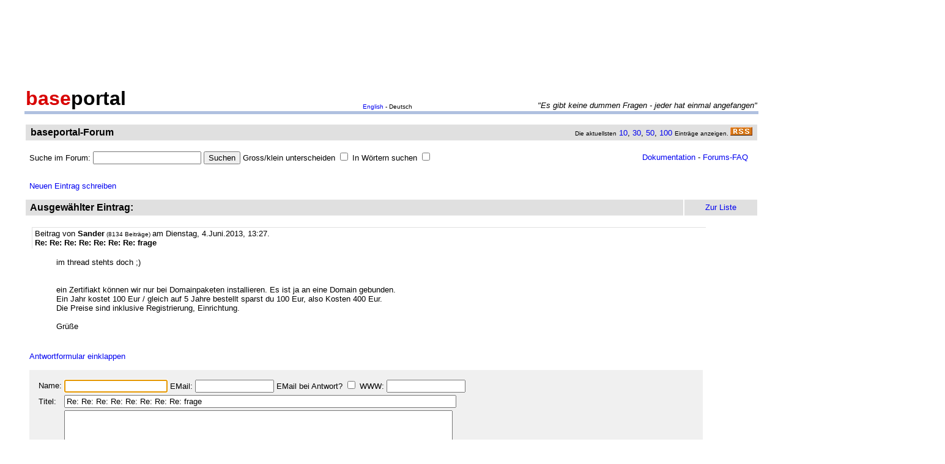

--- FILE ---
content_type: text/html
request_url: http://forum.baseportal.de/15884.0002-3300k150.html
body_size: 15951
content:
<p align=center><br>
<script type="text/javascript"><!--
google_ad_client = "pub-2383597772881744";
google_ad_width = 728;
google_ad_height = 90;
google_ad_format = "728x90_as";
google_ad_channel = "4814643064";
google_color_border = "800000";
google_color_bg = "F0F0F0";
google_color_link = "D80000";
google_color_url = "D80000";
google_color_text = "000000";
//--></script>
<script type="text/javascript"
  src="http://pagead2.googlesyndication.com/pagead/show_ads.js">
</script>
<br>
</p><br/><html><head>
<title>Re: Re: Re: Re: Re: Re: Re: frage - baseportal Forum - Web-Anwendungen einfach, schnell, leistungsf�hig!</title>
<meta name="description" content="Professionell Webseiten erstellen mit webbasierten Datenbanken. Einfach, schnell, kostenlos!">
<meta name="keywords" content="webdatenbank, webdatenbanken, web-datenbank, web-datenbanken, webbasiert, web-basiert, datenbank, datenbanken, webseiten, webseite, website, homepage, homepages, php, perl, mysql, sql, asp, access, erstellen, generieren, dynamisch, erzeugen, bauen, anwendung, anwendungen, webanwendung, webanwendungen, web-service, web-services, webservice, webservices, web-anwendung, web-anwendungen, einfach, schnell, leistungsf�hig, internet, browser, minuten, programmierbar, programme, programmierung, web-auftritt, webauftritt, content, content management, cms, content management system, easy, start, umsetzung, umsetzen, pflegen, einsetzen, pflege, kostenlos">
<link rel="shortcut icon" href="http://www.baseportal.de/favicon.ico">
<link rel="alternate" type="application/rss+xml" title="RDF-Datei" href="http://baseportal.de/baseportal/baseportal/forum_rss">
<link rel="stylesheet" type="text/css" href="/bp-pics/default.css">
<script>
let l = new Date().getTime();
var sent=0;

function testform()
{




         e = document.createElement("input");
         e.type = "hidden";
         e.name = "_df_fr3OyXFqzGD/A="
         e.value = new Date().getTime() - l;
         document.forms[1].appendChild(e);

	t="\nBitte holen Sie dies nach und schicken Sie dann Ihren Beitrag erneut ab.";
	x=document.forms[1].elements;

	if(!x['Name:='].value) { alert ("Sie haben keinen Namen angegeben!"+t); document.forms[1].elements['Name:='].focus(); return false; }
	if(x['Benachrichtigen:='].checked && !x['EMail:='].value) { alert ("Sie haben keine EMail eingegeben, an die die Benachrichtigung bei Antwort geschickt werden soll!"+t); x['EMail:='].focus(); return false; }
	if(!x['Titel:='].value) { alert ("Sie haben keinen Titel eingegeben!"+t); x['Titel:='].focus(); return false; }
	if(!x['Text:='].value) { alert ("Sie haben keinen Text eingegeben!"+t); x['Text:='].focus(); return false; }

	if(++sent>1) return false;

	return true;
}

function gi(x)
{
	return document.getElementById(x);
}

function input()
{
	var y=gi('forme');
	gi('forml').innerHTML=y.style.display?'Eingabeformular einklappen':'Neuen Eintrag schreiben';
	y.style.display=y.style.display?'':'none';
	var forma=gi('forma');
	if(forma)
	{
		if(forma.style.display=='') forma.previousSibling.innerHTML="Antworten"; else forma.style.display='';
		gi('formx').appendChild(forma); forma.id="form";
		gi("formi").elements["Titel:="].value="";
		gi("formi").elements["Pos="].value="";
	}

	if(y.style.display=='none') return false;	// wg IE
	return do_focus();
}

function answer(x,tn)
{
	var forma=gi('forma');
	if(!forma) forma=gi('form');
	if(x.innerHTML=='Antworten')
	{
		if(gi('forme').style.display=='') { gi('forme').style.display='none'; gi('forml').innerHTML='Neuen Eintrag schreiben'; }
		if(forma.id=="forma") forma.previousSibling.innerHTML="Antworten";
		x.parentNode.insertBefore(forma, x.nextSibling);
		x.innerHTML='Antwortformular einklappen<br><br>';
		forma.style.display='';
		gi("formi").elements["Titel:="].value="Re: "+gi("t"+tn).innerHTML;
		gi("formi").elements["Pos="].value=parseFloat(x.href.substr(x.href.lastIndexOf("Pos=")+4));
	} else
	{
		x.innerHTML='Antworten';
		forma.style.display='none';
	forma.id="forma"; return false;	// wg IE
	}
	forma.id="forma";
	return do_focus();
}

function do_focus()
{
	var fi=gi('formi');
	if(fi.elements['Name:='].value=='') { fi.elements['Name:='].focus() }
	else if(fi.elements['Titel:='].value=='') { fi.elements['Titel:='].focus() }
	else if(fi.elements['Text:='].value=='') { fi.elements['Text:='].focus() }
	return false;
}

</script>

</head>
<body bgcolor=ffffff vlink=0000f0><!link=d80000 vlink=d80000>
<font size=2 face=arial>
<center>

<table width=95% cellpadding=2 cellspacing=0 border=0><tr>
<td rowspan=2 width=33%><a href="http://baseportal.de" style="text-decoration:none;color:black"><font face=arial size=6><b><font color=d80000>base</font>portal</b></a></td>
<td height=14></td>
</tr><tr>
<td valign=bottom align=middle width=50%><font face=arial size=1><a href="http://baseportal.com/baseportal/baseportal/forum">English</a> - Deutsch</td>
<td bgcolxor=e0e0e0 valign=bottom align=right width=50% nowrap> <font size=2 face=arial,helvetica><i>"Es gibt keine dummen Fragen - jeder hat einmal angefangen"
</i></font></td>
</tr><tr><td bgcolor=b0c0e0 colspan=3><table border=0 cellpadding=0 cellspacing=0><tr><td height=1></td></tr></table></td></tr></table>

<br>
<table cellspacing=2 width=95% cellpadding=4>
<tr><td bgcolor=e0e0e0><table cellspacing=0 cellpadding=0 border=0 width=100%><tr><td><font face=arial size=3>&nbsp;<b>baseportal-Forum</b></td><td align=right nowrap><font size=1>Die aktuellsten</font><font size=2> <a href="/baseportal/baseportal/forum&getfirst=10">10</a>, <a href="/baseportal/baseportal/forum&getfirst=30">30</a>, <a href="/baseportal/baseportal/forum&getfirst=50">50</a>, <a href="/baseportal/baseportal/forum&getfirst=100">100</a> </font><font size=1>Eintr&auml;ge anzeigen. </font> <a href="http://baseportal.de/baseportal/baseportal/forum_rss"><img src="/pics/rss.gif" width=36 height=14 border=0></a>&nbsp;</td></tr></table></td></tr></table></center>
<font face=arial size=2><br>
<ul style="margin-top:0px">

<form action="baseportal.pl?htx=/baseportal/forum&wcheck=1" name="_baseportal_form0" method="post" enctype="multipart/form-data">
<table cellspacing=0 cellpadding=0 width=96% border=0><tr><td>
<input type=hidden name="htx=" value="/baseportal/forum"><input type=hidden name="wcheck=" value="1">Suche im Forum: <input type="text" name="vtsearch=" size=20 value=""> <input type=submit value="Suchen"> Gross/klein unterscheiden <input type="checkbox" name="gk="> In W&ouml;rtern suchen <input type="checkbox" name="wg="></td><td align=right><a href="http://doku.baseportal.de">Dokumentation</a> - <a href="http://baseportal.de/forumfaq.html">Forums-FAQ</a></td></tr></table>
</form>
</ul>

<font size=2 face="arial,helvetica">


<style>
.menu {background:#f0f0f0;padding:10px;margin:20px;font-size:90%;border:1px solid #b0c0e0;width:220px}
.menu p {margin:0px;padding:0px}
.menu ul {padding:0px 0px 0px 10px;margin:0px;list-style:none;font-size:90%}
.menu ul ul {padding:0px 0px 0px 10px;margin:0px;list-style:none;font-size:90%}
.menu ul ul ul {padding:0px 0px 0px 10px;margin:0px;list-style:none;font-size:90%}
.menu .selected {background:#ffffff;margin-right:-10px;margin-left:-10px;padding-left:10px;width:100%}
.hpnone {display:none};
</style>
<a name="eingabe">&nbsp;</a><br><ul style="margin-top:0px"><a href="/baseportal/baseportal/forum&wcheck=1&einauf=1" id="forml" onclick="return input()">Neuen Eintrag schreiben</a></ul><div id="forme" style="display:none"><center><table cellspacing=2 width=95% cellpadding=4><tr bgcolor=e0e0e0><td><font face=arial,helvetica size=3><b>&nbsp;Neuer Eintrag:</b></font></td><td width=10% align=center nowrap>&nbsp;<a href="#list"><font size=2 face=arial>Zur Liste</a>&nbsp;</td></tr></table></center><font face=arial,helvetica size=2><ul id="formx"><p>
Bitte bei Problemen <b>einen Link auf die entsprechende Seite angeben</b>, sowie den Teil des betreffenden Quellcodes (das Eingabefeld beim "Aussehen" der Seite) und eine konkrete Beschreibung was erreicht werden soll und was dabei nicht funktioniert.
</p>
<table id="form" cellspacing=0 cellpadding=12 bgcolor=f0f0f0 width=90%><tr><td><font face=arial,helvetica size=2>
<table>
<form id="formi" action="/baseportal/baseportal/forum&wcheck=1&range=3300,150" method="post" enctype="multipart/form-data" onsubmit="return testform()">
<input type=hidden name="htx=" value="/baseportal/forum"><input type=hidden name="wcheck=" value="1">
<input type=hidden name="range=" value="3300,150"><input type=hidden name="Pos=" value="">
<tr><td><input type=text name="subject=" class="hpnone"><font face=arial,helvetica size=2>Name:</td><td nowrap><input type=text name="Name:=" size=19 maxlength=60 value=""><font face=arial,helvetica size=2> EMail: <input type=text name="EMail:=" size=14 maxlength=60 value=""> EMail bei Antwort? <input type=checkbox name="Benachrichtigen:="> WWW: <input type=text name="WWW:=" size=14 maxlength=60 value=""></td></tr>
<tr><td><font face=arial,helvetica size=2>Titel:</td><td><input type=text name="Titel:=" size=78 maxlength=80 value=""></td></tr>
<tr><td><font face=arial,helvetica size=2>Text:</td><td><textarea name="Text:=" rows=20 cols=77 wrap=virtual></textarea></td></tr>
<tr><td></td><td><input type=submit name="Speichern=" value="Speichern" accesskey="s"></td></tr>
</form>
</table>
</table></ul></div><center><table cellspacing=2 width=95% cellpadding=4><tr bgcolor=e0e0e0><td><font face=arial,helvetica size=3><b>&nbsp;Ausgew&auml;hlter Eintrag:</b></font><td width=10% align=center nowrap>&nbsp;<a href="#list"><font size=2 face=arial>Zur Liste</a>&nbsp;</td></tr></table></center><font face=arial,helvetica size=2><ul><div style="width:90%;padding:4px">
<div style="padding:2px 4px 2px 4px;border-left:1px solid #e0e0e0;border-top:1px solid #e0e0e0">
<font face=arial size=2>Beitrag von <b>Sander</b><font size=1> (8134 Beitr&auml;ge) </font>am Dienstag, 4.Juni.2013, 13:27.  
<br><b id="t0">Re: Re: Re: Re: Re: Re: Re: frage</b>
</div><br>
<ul>
im thread stehts doch ;)<br><br><br>ein Zertifiakt k&ouml;nnen wir nur bei Domainpaketen installieren. Es ist ja an eine Domain gebunden.<br>Ein Jahr kostet 100 Eur / gleich auf 5 Jahre bestellt sparst du 100 Eur, also Kosten 400 Eur.<br>Die Preise sind inklusive Registrierung, Einrichtung.<br><br>Gr&uuml;&szlig;e<br><br></ul></div><br><a id="linka" href="/baseportal/baseportal/forum&wcheck=1&einauf=1&Pos=15884.0002" onclick="return answer(this,0)">Antworten</a><script>answer(gi('linka'),0)</script></ul><br><center><table cellspacing=2 width=95% cellpadding=4><tr bgcolor=e0e0e0><td><font face=arial,helvetica size=3><b>&nbsp;Alle Eintr&auml;ge zum Thema:</b></font></td><td width=10% align=center nowrap>&nbsp;<a href="#list"><font size=2 face=arial>Zur Liste</a>&nbsp;</td></tr></table></center><font face=arial,helvetica size=2><ul><div style="width:90%;padding:4px">
<div style="padding:2px 4px 2px 4px;border-left:1px solid #e0e0e0;border-top:1px solid #e0e0e0">
<font face=arial size=2>Beitrag von <b>markus</b><font size=1> (1013 Beitr&auml;ge) </font>am Donnerstag, 25.April.2013, 10:37.  
<br><b id="t0">frage</b>
</div><br>
<ul>
hat von euch schon jemand ein ssl zertifikat innerhalb eines mietpaketes im einsatz?<br><br></ul></div>&nbsp;<a href="/baseportal/baseportal/forum&wcheck=1&range=3300,150&einauf=1&Pos=15885" onclick="return answer(this,0)">Antworten</a><br><br><div style="width:90%;padding:4px">
<div style="padding:2px 4px 2px 4px;border-left:1px solid #e0e0e0;border-top:1px solid #e0e0e0">
<font face=arial size=2>Beitrag von <b>sebastian</b><font size=1> (533 Beitr&auml;ge) </font>am Donnerstag, 25.April.2013, 11:40.  
<br><b id="t1">Re: frage</b>
</div><br>
<ul>
ja<br><br></ul></div>&nbsp;<a href="/baseportal/baseportal/forum&wcheck=1&range=3300,150&einauf=1&Pos=15884.5" onclick="return answer(this,1)">Antworten</a><br><br><div style="width:90%;padding:4px">
<div style="padding:2px 4px 2px 4px;border-left:1px solid #e0e0e0;border-top:1px solid #e0e0e0">
<font face=arial size=2>Beitrag von <b>markus</b><font size=1> (1013 Beitr&auml;ge) </font>am Donnerstag, 25.April.2013, 12:28.  
<br><b id="t2">Re: Re: frage</b>
</div><br>
<ul>
danke - frage zu 100% beantwortet :-)<br><br>hast du das &uuml;ber bp gemacht oder externe anbieter?<br>domainfactory bietet z.b. auch ssl zertifikate an, die man auf<br>anderen servern installieren kann?<br>war die einrichtung schwierig?<br><br>markus<br><br></ul></div>&nbsp;<a href="/baseportal/baseportal/forum&wcheck=1&range=3300,150&einauf=1&Pos=15884.2" onclick="return answer(this,2)">Antworten</a><br><br><div style="width:90%;padding:4px">
<div style="padding:2px 4px 2px 4px;border-left:1px solid #e0e0e0;border-top:1px solid #e0e0e0">
<font face=arial size=2>Beitrag von <b>sebastian</b><font size=1> (533 Beitr&auml;ge) </font>am Donnerstag, 25.April.2013, 13:34.  
<br><b id="t3">Re: Re: Re: frage</b>
</div><br>
<ul>
habe ich &uuml;ber baseportal|sander gemacht, die haben auch die einrichtung usw. erledigt, und dann bezahlst du halt eine jahresgeb&uuml;hr f&uuml;r das zertifikat und mehr nicht. und funktioniert perfekt.<br><br></ul></div>&nbsp;<a href="/baseportal/baseportal/forum&wcheck=1&range=3300,150&einauf=1&Pos=15884.1" onclick="return answer(this,3)">Antworten</a><br><br><div style="width:90%;padding:4px">
<div style="padding:2px 4px 2px 4px;border-left:1px solid #e0e0e0;border-top:1px solid #e0e0e0">
<font face=arial size=2>Beitrag von <b>Sander</b><font size=1> (8134 Beitr&auml;ge) </font>am Freitag, 26.April.2013, 10:45.  
<br><b id="t4">Re: Re: Re: frage</b>
</div><br>
<ul>
&uuml;ber externe Anbieter geht das nicht (solange du kein root-Server hast), da das Zertifikat ja auf dem Server installiert werden muss<br><br></ul></div>&nbsp;<a href="/baseportal/baseportal/forum&wcheck=1&range=3300,150&einauf=1&Pos=15884.05" onclick="return answer(this,4)">Antworten</a><br><br><div style="width:90%;padding:4px">
<div style="padding:2px 4px 2px 4px;border-left:1px solid #e0e0e0;border-top:1px solid #e0e0e0">
<font face=arial size=2>Beitrag von <b>Bert</b><font size=1> (49 Beitr&auml;ge) </font>am Freitag, 26.April.2013, 12:06.  
<br><b id="t5">Re: Re: Re: frage</b>
</div><br>
<ul>
Interessiert mich auch.<br>Wie kann es dann realisiert werden? Ablauf, Kosten?<br>Die Mietpakete laufen ja unter netpure.de, gibt es kein Zertifikat auf diesen Server, &uuml;ber das dann ein https-Zugriff erfolgen kann?<br><br></ul></div>&nbsp;<a href="/baseportal/baseportal/forum&wcheck=1&range=3300,150&einauf=1&Pos=15884.02" onclick="return answer(this,5)">Antworten</a><br><br><div style="width:90%;padding:4px">
<div style="padding:2px 4px 2px 4px;border-left:1px solid #e0e0e0;border-top:1px solid #e0e0e0">
<font face=arial size=2>Beitrag von <b>Sander</b><font size=1> (8134 Beitr&auml;ge) </font>am Freitag, 26.April.2013, 12:34.  
<br><b id="t6">Re: Re: Re: Re: frage</b>
</div><br>
<ul>
ein Zertifiakt k&ouml;nnen wir nur bei Domainpaketen installieren. Es ist ja an eine Domain gebunden.<br>Ein Jahr kostet 100 Eur / gleich auf 5 Jahre bestellt sparst du 100 Eur, also Kosten 400 Eur.<br>Die Preise sind inklusive Registrierung, Einrichtung.<br><br></ul></div>&nbsp;<a href="/baseportal/baseportal/forum&wcheck=1&range=3300,150&einauf=1&Pos=15884.01" onclick="return answer(this,6)">Antworten</a><br><br><div style="width:90%;padding:4px">
<div style="padding:2px 4px 2px 4px;border-left:1px solid #e0e0e0;border-top:1px solid #e0e0e0">
<font face=arial size=2>Beitrag von <b>Bert</b><font size=1> (49 Beitr&auml;ge) </font>am Freitag, 26.April.2013, 13:06.  
<br><b id="t7">Re: Re: Re: Re: frage</b>
</div><br>
<ul>
Danke f&uuml;r die klare Antwort.<br>Anderst ausgedr&uuml;ckt heisst es also NEIN f&uuml;r Mietpakete, richtig?<br><br><div style="background-color:#f0f0f0;border-top:1px solid #e0e0e0;border-bottom:1px solid #e0e0e0;margin:8px 0px 8px 0px;padding:4px"><pre style="padding:0px;margin:0px"><tt style="font-size:12px">@Sebastian: Wie dann JA??
</tt></pre></div><br>@Sander: Hast Du schon mal https auf eine Mietadresse probiert und dann den Zertifikatsfehler angesehen?<br><br></ul></div>&nbsp;<a href="/baseportal/baseportal/forum&wcheck=1&range=3300,150&einauf=1&Pos=15884.005" onclick="return answer(this,7)">Antworten</a><br><br><div style="width:90%;padding:4px">
<div style="padding:2px 4px 2px 4px;border-left:1px solid #e0e0e0;border-top:1px solid #e0e0e0">
<font face=arial size=2>Beitrag von <b>Bert</b><font size=1> (49 Beitr&auml;ge) </font>am Freitag, 26.April.2013, 13:08.  
<br><b id="t8">Re: Re: Re: Re: frage</b>
</div><br>
<ul>
Korrektur:<br>NEIN f&uuml;r pure-Pakete ohne Domain?<br><br></ul></div>&nbsp;<a href="/baseportal/baseportal/forum&wcheck=1&range=3300,150&einauf=1&Pos=15884.002" onclick="return answer(this,8)">Antworten</a><br><br><div style="width:90%;padding:4px">
<div style="padding:2px 4px 2px 4px;border-left:1px solid #e0e0e0;border-top:1px solid #e0e0e0">
<font face=arial size=2>Beitrag von <b>Sander</b><font size=1> (8134 Beitr&auml;ge) </font>am Freitag, 26.April.2013, 14:13.  
<br><b id="t9">Re: Re: Re: Re: Re: frage</b>
</div><br>
<ul>
genau - purepaketen k&ouml;nnen wir das leider nicht anbieten. Ansonsten h&auml;tten _alle_ purepakete ssl (laufen ja alle unter netpure.de) und die domainpakete nicht. Das kann man auch keinem Domainpaketkunden erkl&auml;ren ;)<br><br>der Zertifikatsfehler kommt daher, weil die gleiche Ip eben Sebastian mit seinem SSL auf seine Domain belegt hat. Pro Ip geht nur ein Zertifikat. Somit kommt bei anderen domains der Fehler, das die Domain mit dem Zerti nicht &uuml;bereinstimmt.<br><br></ul></div>&nbsp;<a href="/baseportal/baseportal/forum&wcheck=1&range=3300,150&einauf=1&Pos=15884.001" onclick="return answer(this,9)">Antworten</a><br><br><div style="width:90%;padding:4px">
<div style="padding:2px 4px 2px 4px;border-left:1px solid #e0e0e0;border-top:1px solid #e0e0e0">
<font face=arial size=2>Beitrag von <b>Det63</b><font size=1> (98 Beitr&auml;ge) </font>am Dienstag, 4.Juni.2013, 12:10.  WWW: <a href="http://seriennummern-check.de" target="_blank">seriennummern-check.de</a>
<br><b id="t10">Re: Re: Re: Re: Re: Re: frage</b>
</div><br>
<ul>
Hallo,<br><br>halte es f&uuml;r ein sehr wichtiges Thema, welches sicherlich auch weitere Nutzer interessieren d&uuml;rfte?!? Bin jedenfalls selber sehr daran interessiert!!!<br><br>W&auml;re sch&ouml;n, wenn man sich genauer dar&uuml;ber informieren k&ouml;nnte, finde aber leider nirgends genaue Informationen dar&uuml;ber.<br><br>Gru&szlig;<br>Det63<br><br></ul></div>&nbsp;<a href="/baseportal/baseportal/forum&wcheck=1&range=3300,150&einauf=1&Pos=15884.0005" onclick="return answer(this,10)">Antworten</a><br><br><div style="width:90%;padding:4px;background-color:#e0e0e0">
<div style="padding:2px 4px 2px 4px;border-left:1px solid #e0e0e0;border-top:1px solid #e0e0e0">
<font face=arial size=2>Beitrag von <b>Sander</b><font size=1> (8134 Beitr&auml;ge) </font>am Dienstag, 4.Juni.2013, 13:27.  
<br><b id="t11">Re: Re: Re: Re: Re: Re: Re: frage</b>
</div><br>
<ul>
im thread stehts doch ;)<br><br><br>ein Zertifiakt k&ouml;nnen wir nur bei Domainpaketen installieren. Es ist ja an eine Domain gebunden.<br>Ein Jahr kostet 100 Eur / gleich auf 5 Jahre bestellt sparst du 100 Eur, also Kosten 400 Eur.<br>Die Preise sind inklusive Registrierung, Einrichtung.<br><br>Gr&uuml;&szlig;e<br><br></ul></div>&nbsp;<a href="/baseportal/baseportal/forum&wcheck=1&range=3300,150&einauf=1&Pos=15884.0002" onclick="return answer(this,11)">Antworten</a><br><br><div style="width:90%;padding:4px">
<div style="padding:2px 4px 2px 4px;border-left:1px solid #e0e0e0;border-top:1px solid #e0e0e0">
<font face=arial size=2>Beitrag von <b>Det63</b><font size=1> (98 Beitr&auml;ge) </font>am Dienstag, 4.Juni.2013, 14:04. <script>document.write('EM'+'ail: <a href="ma'+'ilto:email'+'@'+'seriennummern-check'+'.'+'de?subje'+'ct=Wg. baseportal-Forum: Re: Re: Re: Re: Re: Re: Re: Re: frage">email'+'@'+'seriennummern-check'+'.'+'de</a>')</script> WWW: <a href="http://seriennummern-check.de" target="_blank">seriennummern-check.de</a>
<br><b id="t12">Re: Re: Re: Re: Re: Re: Re: Re: frage</b>
</div><br>
<ul>
Hallo Sander,<br><br>klar habe ich den thread gelesen, sonst w&auml;re ich ja nicht darauf gekommen. Deshalb h&auml;ttest Du Dir den Rest deiner Antwort auch sparen k&ouml;nnen... ;o)<br><br>Vielmehr meinte ich folgendes...<br><br>Ich habe mehrere &quot;externe&quot; Domains am laufen, darin integriert als IFrame die Domain (Mietpaket) von Euch mit der Datenbankanbindung. &Uuml;ber ein Template: Registrierung f&uuml;lle ich die Datenbank...<br><br>Nur bin ich ein BP-Dummie...  D.h. Unser allerseits beliebter und hoch gesch&auml;tzter Claus ( von meiner Seite meine ich das auch so!) hat mir die ganze Datenbank gebastelt... W&uuml;rde jetzt ein SSl-Zertifikat vielleicht mit irgendwelchen, vom Claus vorgenommenen Programmierungen &quot;kollidieren&quot; u.s.w.?<br><br>Wenn ich Dir hiermit schreibe, 100 Euro pro Jahr sind ok (400,- auf einem Schlag kann ich mir leider nicht leisten), legst Du dann sofort los? Oder was brauchst Du noch? Oder was muss ich von meiner Seite her tun? Wie gesagt, ich will es haben und siehe es hiermit als Auftrag/Bestellung an!!!!!<br><br>Gru&szlig;<br>Det63<br><br>PS: Tipp am Rande... Ballert auf eurer Homepage einen gro&szlig;en bunten Hinweisbutton:  SSl-Zertifikat f&uuml;r xxxEuronen/Jahr  und ich bin mir sicher, es werden noch mehr Mietpaketnutzer Interesse daran haben. Verkn&uuml;pft den Button aber mit einer Info-seite, wo Dummies wie ich &uuml;ber das Zusammenspiel von Zertifikat, Templates u.s.w. kurz informiert werden...<br><br></ul></div>&nbsp;<a href="/baseportal/baseportal/forum&wcheck=1&range=3300,150&einauf=1&Pos=15884.0001" onclick="return answer(this,12)">Antworten</a><br><br><div style="width:90%;padding:4px">
<div style="padding:2px 4px 2px 4px;border-left:1px solid #e0e0e0;border-top:1px solid #e0e0e0">
<font face=arial size=2>Beitrag von <b>Det63</b><font size=1> (98 Beitr&auml;ge) </font>am Dienstag, 4.Juni.2013, 14:12.  WWW: <a href="http://seriennummern-check.de" target="_blank">seriennummern-check.de</a>
<br><b id="t13">Re: Re: Re: Re: Re: Re: Re: Re: Re: frage</b>
</div><br>
<ul>
Nachtrag<br><br>Gerade vergessen... Ich m&ouml;chte, das Nutzer bei der erstmaligen Registrierung &quot;gesch&uuml;tzt&quot; sind wie auch beim sp&auml;teren LOGIN und den dabei vorgenommenen weiteren Eintr&auml;gen....<br><br>Brauche ich jetzt daf&uuml;r 2 SSl-Zertifikate oder reicht eines aus???<br><br>Siehst Du, sowas steht in keinem Threat und deshalb w&auml;re eine Infoseite, seitens bp sehr sehr sinnvoll!!!<br><br></ul></div>&nbsp;<a href="/baseportal/baseportal/forum&wcheck=1&range=3300,150&einauf=1&Pos=15884.00005" onclick="return answer(this,13)">Antworten</a><br><br><div style="width:90%;padding:4px">
<div style="padding:2px 4px 2px 4px;border-left:1px solid #e0e0e0;border-top:1px solid #e0e0e0">
<font face=arial size=2>Beitrag von <b>markus</b><font size=1> (1013 Beitr&auml;ge) </font>am Dienstag, 4.Juni.2013, 16:09.  
<br><b id="t14">Re: Re: Re: Re: Re: Re: Re: Re: Re: Re: frage</b>
</div><br>
<ul>
das Zertifikat bezieht sich immer auf die Domain, d.h. du brauchst nur 1!<br>Das Zertifikat brauchst du im grunde nur zur Daten&uuml;bermittlung (Formulare) oder f&uuml;r Facebook Apps.<br><br>Von iframes w&uuml;rde pers&ouml;nlich abraten, zumindest in Hinsicht auf Google &amp; Co.<br>Da ist die ganze Linksteuerung per htacess einfacher.<br><br>VG<br>Markus<br><br></ul></div>&nbsp;<a href="/baseportal/baseportal/forum&wcheck=1&range=3300,150&einauf=1&Pos=15884.00002" onclick="return answer(this,14)">Antworten</a><br><br><div style="width:90%;padding:4px">
<div style="padding:2px 4px 2px 4px;border-left:1px solid #e0e0e0;border-top:1px solid #e0e0e0">
<font face=arial size=2>Beitrag von <b>Det63</b><font size=1> (98 Beitr&auml;ge) </font>am Dienstag, 4.Juni.2013, 18:46.  WWW: <a href="http://seriennummern-check.de" target="_blank">seriennummern-check.de</a>
<br><b id="t15">Re: Re: Re: Re: Re: Re: Re: Re: Re: Re: Re: frage</b>
</div><br>
<ul>
Hallo Markus,<br><br>danke f&uuml;r deine Antwort. Schonmal gut zu Wissen, dass ich nur 1 Zertifikat brauche :o)<br><br>&Uuml;ber Iframes erfolgt ja nur der Zugriff auf die Datenbank bei bp. Das hat zwar seine Nachteile, aber auch seine Vorteile. Ist bei bp der Server down (soll ja schonmal vorkommen), ist immerhin noch meine Internetpr&auml;senz bei 1&amp;1 oder Strato erreichbar... Ich wei&szlig; das google und co. IFrames nicht mag, aber wie gesagt hier sind ja nur die einzelnen Datens&auml;tze &quot;verborgen&quot;.<br><br>Sicherlich w&auml;re es f&uuml;r mich sch&ouml;n, wenn nach der Registrierung von Seriennummern, Rahmennummern u.s.w. diese schnellstm&ouml;glich bei google und co. erscheinen w&uuml;rden, aber bin schon so ein Dummie und htacess ist f&uuml;r mich ein weiteres Buch mit Sieben siegeln... Momentan reicht es mir, dass ich zum Beispiel bei Eingabe von: Seriennummern gestohlen , den ersten Platz bei google belege...<br><br>Davon mal ganz abgesehen, wie will man ohne html Kenntnisse oder sonstige bp-Kenntnisse einen halbwegs ansprechenden Internetauftritt nur mit einer Domain bei bp realisieren?????<br><br>Nichts gegen Sander und sein Team, sind immer sehr bem&uuml;ht und hilfreich, aber was die Dokumentation bei bp betrifft, mehr als GROTTENSCHLECHT. JEDER Dummie resigniert fr&uuml;her oder sp&auml;ter. Dank Leuten wie Dir Markus, oder Claus und den anderen Helfern hier im Forum, w&uuml;rde bp nicht die Kunden haben wie sie jetzt haben. Zumindest nicht uns &quot;Dummies&quot;.<br><br>Ein gutes Beispiel ist das SSl-Zertifikat<br><br>100 Euro im Jahr sind bestimmt kein Selbstkostenpreis?! Deshalb w&uuml;rde ich als Boss von bp hingehen und eine Infoseite ins Netz stellen. Ein Absatz wo erkl&auml;rt wird was das Zertifikat &uuml;berhaupt ist, f&uuml;r die GANZ DummiesDummies. Ein Absatz wie das Zertifikat in die Datenabkanwendung bei bp integriert wird, welche Voraussetzungen erf&uuml;llt sein m&uuml;ssen und wie man das Zertifikat beantragen kann u.s.w.  Alles kein Hexenwerk oder ein un&uuml;berwindbarer Berg von Arbeit. W&uuml;rde sicherlich vielen Nutzern wie mir helfen, w&uuml;rden sicherlich mehr Nutzer in Anspruch nehmen als es bisher sind... Aber sowas wird in 100 Jahren seitens bp nicht gemacht werden!!!! <br><br>Bevor ich hier nun ein Buch schreibe, nur noch DAS<br><br>Ich wei&szlig; bisher das bp ein Zertifikat anbietet! Es 100 Euro/Jahr kostet und ich dank deiner Info nur eines brauche! Aber wie komme ich jetzt daran? Reicht mein threat hier daf&uuml;r aus? Werde die Nacht abwarten, vielleicht kommt hier ja noch eine n&auml;here Info, ansonsten werde ich morgen bp direkt mailen.<br><br>Wie singen die fantastischen 4 : Es k&ouml;nnte so einfach sein, ist es aber nicht...<br><br>Einen sch&ouml;nen Abend noch<br><br>Gru&szlig;<br>Det63<br><br></ul></div>&nbsp;<a href="/baseportal/baseportal/forum&wcheck=1&range=3300,150&einauf=1&Pos=15884.00001" onclick="return answer(this,15)">Antworten</a><br><br><div style="width:90%;padding:4px">
<div style="padding:2px 4px 2px 4px;border-left:1px solid #e0e0e0;border-top:1px solid #e0e0e0">
<font face=arial size=2>Beitrag von <b>Sander</b><font size=1> (8134 Beitr&auml;ge) </font>am Dienstag, 4.Juni.2013, 23:30.  
<br><b id="t16">Re: Re: Re: Re: Re: Re: Re: Re: Re: Re: Re: Re: frage</b>
</div><br>
<ul>
ja, also mit dem Zertifikat und wie so was funktioniert, ist es wie mit den Perlb&uuml;chern. Wo h&ouml;rt man da auf? ;)<br>Es fehlt leider noch ein Bestellformular f&uuml;r Zertifikate, weil es bisher nur 3x vorkam. Damit bleibt der Aufwand &uuml;berschaubar.<br>Aus deinem ersten Beitrag konnte ich das leider nicht erlesen, wo dein Informationsdefizit liegt. Und eben deine Frage nach dem Funktionieren im iframe ist doch seeehr speziell, um es in eine Beschreibung zu packen. Generell sind deine Daten gesch&uuml;tzt, wenn du die URL im Frame per ssl verschl&uuml;sselst. Was aber dein Browser dazu mein (Schlo&szlig;symbol f&uuml;r sicher), kann ich nicht sagen, da ja die Website drum rum nicht sicher ist. M&uuml;sste man mal testen, wenn dir das Symbol wichtig ist.<br><br>Die Installation und Beantragung wird durch uns durchgef&uuml;hrt.<br><br></ul></div>&nbsp;<a href="/baseportal/baseportal/forum&wcheck=1&range=3300,150&einauf=1&Pos=15884.000005" onclick="return answer(this,16)">Antworten</a><br><br><div style="width:90%;padding:4px">
<div style="padding:2px 4px 2px 4px;border-left:1px solid #e0e0e0;border-top:1px solid #e0e0e0">
<font face=arial size=2>Beitrag von <b>markus</b><font size=1> (1013 Beitr&auml;ge) </font>am Mittwoch, 5.Juni.2013, 07:51.  
<br><b id="t17">Re: Re: Re: Re: Re: Re: Re: Re: Re: Re: Re: Re: frage</b>
</div><br>
<ul>
ohne HTML &amp; BP Kenntnisse hilft die beste Doku nichts und bevor ich mich auf Strato oder 1&amp;1 einlasse, nehme ich lieber ein Mietpaket bei BP!!<br><br>Ich habe &uuml;ber 20 Mietpakete bei BP &uuml;ber die Jahre und bin mit Erreichbarkeit<br>und Support total zufrieden.<br>Damit du das gr&uuml;ne Schloss im Browser bekommst ist es nicht alleine getan, den Formularaufruf per https zu machen, da m&uuml;ssen alle damit verbundenen Dateien &amp; Grafiken https sein.<br>Wie das dann bei deinen iframes aussieht, kann ich nicht beurteilen.<br><br>VG<br>Markus<br><br></ul></div>&nbsp;<a href="/baseportal/baseportal/forum&wcheck=1&range=3300,150&einauf=1&Pos=15884.000003" onclick="return answer(this,17)">Antworten</a><br><br><div style="width:90%;padding:4px">
<div style="padding:2px 4px 2px 4px;border-left:1px solid #e0e0e0;border-top:1px solid #e0e0e0">
<font face=arial size=2>Beitrag von <b>det</b><font size=1> (1 Beitrag) </font>am Mittwoch, 5.Juni.2013, 13:18.  WWW: <a href="http://seriennummern-check.de" target="_blank">seriennummern-check.de</a>
<br><b id="t18">Re: Re: Re: Re: Re: Re: Re: Re: Re: Re: Re: Re: Re: frage</b>
</div><br>
<ul>
Wow, da habe ich ja wieder eine Baustelle angefangen...<br><br>Eigentlich bin ich ja bisher auch ohne Zertifikat ausgekommen, nur wird in den Medien in Bezug auf Daten immer darauf hingewiesen, dass die Nutzer auf eine sichere Verbindung achten sollen. Damit werde ich auch immer h&auml;ufiger in Mails und in pers&ouml;nlichen Diskussion konfrontiert. Unabh&auml;ngig davon ob es jetzt sinnvoll ist oder nicht, komme ich halt dem Wunsch meiner Nutzer diesbez&uuml;glich nach...<br><br>Deshalb ist es f&uuml;r mich schon wichtig, dass die Nutzer im Browser sehen, dass die Verbindung &uuml;ber eine sichere Leitung besteht.<br><br>Wenn ich das jetzt richtig verstanden habe, kann dies wegen der Einbindung als IFrame in meiner Internetpr&auml;senz allerdings schwierig sein?! Somit sollte ich die Registrierung und das LOGIN meiner Kunden direkt &uuml;ber meine Domain bei bp (Mietpaket) realisieren. Das sollte ich eigentlich hinbekommen, hoffe ich zumindest :o)<br><br>Markus: Dein Hinweis, dass alle damit verbundenen Dateien&amp;Grafiken https sein m&uuml;ssen, wirft bei mir zur Zeit nur Fragezeichen auf. Grafiken k&ouml;nnte ich ja rauslassen... Aber das mit den Dateien bereit mir momentan Kopfzerbrechen. Werde mich jetzt erstmal einbischen schlau machen. Hoffe ich bekomme dann einen besseren Durchblick?!<br><br>Das bp ein sehr gutes Produkt anbietet und auch der Support ok ist, da gebe ich Dir Recht. Hoffe mein meckern &uuml;ber bp diesbez&uuml;glich wurde nicht missverstanden. Vielmehr bin ich nur der Meinung, das bp mehr aus sich machen k&ouml;nnte. Mein Pakete bei 1&amp;1 oder Strato enthalten viele weitere Inclusivdomains und viele parke ich dort auch nur. K&ouml;nnte dies sicherlich auch genauso gut bei bp machen? Aber finde ich bei bp einen Hinweis, was jede weitere Inclusivdomain kosten und ob dies &uuml;berhaupt m&ouml;glich ist? Wenn ich bei bp die Hauptseite aufrufe und mir die Geb&uuml;hren&uuml;bersicht aufrufe, dann finde ich die einzelnen Pakete und deren Kosten u.s.w. aber keinerlei weitere Informationen. Fr&uuml;her mag es ausreichend gewesen sein, aber mittlerweile eben nicht mehr. Und hier entwickelt bp seinen Internetauftritt nicht weiter.... Das finde ich sehr schade, obwohl es mir pers&ouml;nlich eigentlich egal sein kann!!!!<br><br>Wie gesagt, bin seit 2005 bei bp und auch sehr zufrieden damit. Wenn ich mal in den Jahren gemeckert habe, dann sollte man dies nicht zu ernst nehmen! <br><br>Meine Pause ist jetzt leider vorbei, somit w&uuml;nsche ich Euch einen sonnigen Nachmittag. Werde mich heute Nacht damit besch&auml;ftigen, Seiten direkt in meinem Mietpaket zurealisieren. Mal schauen was f&uuml;r Probleme dabei auf mich Dummie zukommen...<br><br>Gru&szlig;<br>Det<br><br></ul></div>&nbsp;<a href="/baseportal/baseportal/forum&wcheck=1&range=3300,150&einauf=1&Pos=15884.0000025" onclick="return answer(this,18)">Antworten</a><br><br><div style="width:90%;padding:4px">
<div style="padding:2px 4px 2px 4px;border-left:1px solid #e0e0e0;border-top:1px solid #e0e0e0">
<font face=arial size=2>Beitrag von <b>markus</b><font size=1> (1013 Beitr&auml;ge) </font>am Mittwoch, 5.Juni.2013, 13:48.  
<br><b id="t19">Re: Re: Re: Re: Re: Re: Re: Re: Re: Re: Re: Re: Re: Re: frage</b>
</div><br>
<ul>
Wie das bei iframes ist, kann ich nicht sagen.<br>Bei SSL m&uuml;ssen alle Dateine (css/js) und Grafiken per https geholt werden.<br>... ist zumindest meine Erfahrung.<br><br>VG<br>Markus<br><br></ul></div>&nbsp;<a href="/baseportal/baseportal/forum&wcheck=1&range=3300,150&einauf=1&Pos=15884.0000022" onclick="return answer(this,19)">Antworten</a><br><br><div style="width:90%;padding:4px">
<div style="padding:2px 4px 2px 4px;border-left:1px solid #e0e0e0;border-top:1px solid #e0e0e0">
<font face=arial size=2>Beitrag von <b>Sander</b><font size=1> (8134 Beitr&auml;ge) </font>am Mittwoch, 5.Juni.2013, 14:16.  
<br><b id="t20">Re: Re: Re: Re: Re: Re: Re: Re: Re: Re: Re: Re: Re: Re: Re: frage</b>
</div><br>
<ul>
am besten sind dabei relative Verlinkungen, also ohne http - dann wirds automatisch ssl verschl&uuml;sselt.<br>ich bau jetzt mal einen iframetest von einer http-seite, die einen https-iframe drin hat<br><br></ul></div>&nbsp;<a href="/baseportal/baseportal/forum&wcheck=1&range=3300,150&einauf=1&Pos=15884.0000021" onclick="return answer(this,20)">Antworten</a><br><br><div style="width:90%;padding:4px">
<div style="padding:2px 4px 2px 4px;border-left:1px solid #e0e0e0;border-top:1px solid #e0e0e0">
<font face=arial size=2>Beitrag von <b>Sander</b><font size=1> (8134 Beitr&auml;ge) </font>am Mittwoch, 5.Juni.2013, 14:50.  
<br><b id="t21">Re: Re: Re: Re: Re: Re: Re: Re: Re: Re: Re: Re: Re: Re: Re: Re: frage</b>
</div><br>
<ul>
wie ich mir gedacht habe, das Schloss wird nicht angezeigt, auch wenn die seite im iframe ssl hat.<br>Sicher ist es trotzdem.<br><br>Soll ich es noch bestellen?<br><br></ul></div>&nbsp;<a href="/baseportal/baseportal/forum&wcheck=1&range=3300,150&einauf=1&Pos=15884.00000205" onclick="return answer(this,21)">Antworten</a><br><br><div style="width:90%;padding:4px">
<div style="padding:2px 4px 2px 4px;border-left:1px solid #e0e0e0;border-top:1px solid #e0e0e0">
<font face=arial size=2>Beitrag von <b>Det63</b><font size=1> (98 Beitr&auml;ge) </font>am Mittwoch, 5.Juni.2013, 18:09.  WWW: <a href="http://seriennummern-check.de" target="_blank">seriennummern-check.de</a>
<br><b id="t22">Re: Re: Re: Re: Re: Re: Re: Re: Re: Re: Re: Re: Re: Re: Re: Re: Re: frage</b>
</div><br>
<ul>
Hallo Sander,<br><br>erst einmal rechtherzlichen Dank f&uuml;r deine Bem&uuml;hungen!!!!<br><br>Wenn noch nicht bestellt ist, dann warte damit bitte noch! Ich werde es nehmen, nur ist mir wichtig, dass meine Nutzer das Schlosssymbol sehen. M&uuml;sste ansonsten die Nutzer dar&uuml;ber informieren, dass die Verbindung zwar sicher ist aber aus folgenden Gr&uuml;nden sie kein Schloss etc. sehen k&ouml;nnen. Das sieht nicht gerade gut aus. Zumal ist ja nicht nur die Domain Seriennummern-check.de betroffen sondern auch rahmennummern-check.de u.s.w.<br><br>Somit muss ich es irgendwie hinbekommen, dass ich die betreffenden Seiten direkt bei baseportal hinterlege. Nur da habe ich im Moment ziemliche Verst&auml;ndnisprobleme wie das Zusammenspiel der einzelnen Seiten ist u.s.w.. <br><br>Jetzt von Euch zu verlangen oder zu bitten mir es zu erkl&auml;ren w&auml;re zuviel verlangt, da muss ich jetzt selber durch....<br><br>Habe bereits gebastelt und getestet und bin auch schon einen Schritt weiter gekommen. Nur raucht mir jetzt bereits der Sch&auml;del und ich wei&szlig; nicht ob ich m&auml;nnlein oder weiblein bin....<br><br>Wenn ich soweit bin, dann melde ich mich bei Dir. Per Mail, da ich noch eine wichtige Frage bez&uuml;glich der &Auml;nderung von dem FTP-Passwort habe.<br><br>Einen sch&ouml;nen Tag noch<br><br>Gru&szlig;<br>Det63<br><br></ul></div>&nbsp;<a href="/baseportal/baseportal/forum&wcheck=1&range=3300,150&einauf=1&Pos=15884.00000202" onclick="return answer(this,22)">Antworten</a><br><br><div style="width:90%;padding:4px">
<div style="padding:2px 4px 2px 4px;border-left:1px solid #e0e0e0;border-top:1px solid #e0e0e0">
<font face=arial size=2>Beitrag von <b>Sander</b><font size=1> (8134 Beitr&auml;ge) </font>am Mittwoch, 5.Juni.2013, 19:09.  
<br><b id="t23">Re: Re: Re: Re: Re: Re: Re: Re: Re: Re: Re: Re: Re: Re: Re: Re: Re: Re: frage</b>
</div><br>
<ul>
im Grunde kannst du den ganzen Code von 1u1 oder strato nehmen und bei uns in die html-dateien setzen. Das sollte es schon gewesen sein. Dann ziehst du entweder mit der Domain zu uns oder es muss vorher auf die Domain bei und verlinkt werden, so das in der Url-Leiste nicht mehr deine andere Domain steht.<br><br></ul></div>&nbsp;<a href="/baseportal/baseportal/forum&wcheck=1&range=3300,150&einauf=1&Pos=15884.00000201" onclick="return answer(this,23)">Antworten</a><br><br><div style="width:90%;padding:4px">
<div style="padding:2px 4px 2px 4px;border-left:1px solid #e0e0e0;border-top:1px solid #e0e0e0">
<font face=arial size=2>Beitrag von <b>Det63</b><font size=1> (98 Beitr&auml;ge) </font>am Mittwoch, 5.Juni.2013, 20:07.  WWW: <a href="http://seriennummern-check.de" target="_blank">seriennummern-check.de</a>
<br><b id="t24">Re: Re: Re: Re: Re: Re: Re: Re: Re: Re: Re: Re: Re: Re: Re: Re: Re: Re: Re: frage</b>
</div><br>
<ul>
Im Grunde ganz einfach, ist aber leider nicht ;)<br><br>Sicherlich k&ouml;nnte ich den Code nehmen und bei Euch in die html-dateien setzen, aber das ist aus folgenden Gr&uuml;nden nicht sinnvoll.<br><br>kopiere ich den Code von meiner Internetpr&auml;senz seriennummern-check.de bei 1&amp;1, was ist dann mit den Nutzern die sich &uuml;ber meine Homepage rahmennummern-check.de bei Strato registrieren? Und es gibt noch weitere Internetpr&auml;senzen. Wie gesagt, es handelt sich dabei nicht um Domains die ich nach seriennummern-check.de umleite, es sind alles selbstst&auml;ndige Internetpr&auml;senzen mit eigenem Webspace u.s.w. und weitere werden folgen. Das ich es so umsetze mag f&uuml;r einen Au&szlig;enstehenden vielleicht nicht nachvollziehbar sein, aber es hat schon so seine Gr&uuml;nde und die gestiegenen Besucherzahlen belegen es!!!<br><br>2.Problem dabei. Benutze f&uuml;r die Gestaltung den Webdesigner von Magix, wenn ich mir den Code jetzt anschaue, dann sind da viele png.Dateien drin. Somit w&uuml;rde die Darstellung, da ich ja nur den Code kopiere, ziemlich zerst&uuml;ckelt aussehen. Ich w&auml;re gezwungen s&auml;mtliche png.Dateien mit zu &uuml;bernehmen u.s.w.<br>K&ouml;nnte jetzt noch ein paar Probleme aufz&auml;hlen, weil vieles im Code f&uuml;r mich nur b&ouml;hmische D&ouml;rfer sind...<br><br>Vielmehr habe ich momentan vor, nur die Registrierungsseite und Login-Seite bei bp zu speichern. Dann kann ich von jeder meiner Internetpr&auml;senzen dorthin verlinken, so dass sich f&uuml;r die Nutzer ein neues Fenster &ouml;ffnet. Im Browser steht dann, wie gefordert, eine bp-URL und die Nutzer k&ouml;nnen nach der Registrierung das Fenster schliessen und verbleiben auf der jeweiligen Internetpr&auml;senz. <br><br>K&ouml;nnte jetzt meine bei bp vorhandenen Templates Registrierung und Login als html-Datein setzen, aber da fehlt mir noch ein bisschen Text u.s.w. Um mir nicht die vom Claus erstellte Programmierung dabei zu zerschiessen, werde ich sie kopieren und rumspielen/testen...<br><br>Wenn ich soweit bin, w&uuml;rde ich Dich bitten, dass Du dich bei mir einloggst und mal kurz dr&uuml;berschaust?! Aber so sollte es klappen, hoffe ich zumindest :o)  Lerne aber auf jedem Fall dazu...<br><br>Gru&szlig;<br>Det63<br><br></ul></div>&nbsp;<a href="/baseportal/baseportal/forum&wcheck=1&range=3300,150&einauf=1&Pos=15884.000002005" onclick="return answer(this,24)">Antworten</a><br><br><div style="width:90%;padding:4px">
<div style="padding:2px 4px 2px 4px;border-left:1px solid #e0e0e0;border-top:1px solid #e0e0e0">
<font face=arial size=2>Beitrag von <b>Claus</b><font size=1> (4645 Beitr&auml;ge) </font>am Mittwoch, 5.Juni.2013, 20:17.  WWW: <a href="http://hammoniaweb.com" target="_blank">hammoniaweb.com</a>
<br><b id="t25">Re: Re: Re: Re: Re: Re: Re: Re: Re: Re: Re: Re: Re: Re: Re: Re: Re: Re: Re: Re: frage</b>
</div><br>
<ul>
Hi det,<br><br>gerade mal wieder hier reingeschaut...;)<br><br>reicht doch, wenn Du die Registirierungseite und die Loginseite in einem externen Fenster &ouml;ffnest und dann hat sich das. Verstehe die ganzen Dialoge bez&uuml;glich der iFrame-Geschichte nicht wirklich...;)<br><br>Viele Gr&uuml;&szlig;e<br><br>Claus<br><br></ul></div>&nbsp;<a href="/baseportal/baseportal/forum&wcheck=1&range=3300,150&einauf=1&Pos=15884.000002002" onclick="return answer(this,25)">Antworten</a><br><br><div style="width:90%;padding:4px">
<div style="padding:2px 4px 2px 4px;border-left:1px solid #e0e0e0;border-top:1px solid #e0e0e0">
<font face=arial size=2>Beitrag von <b>Det63</b><font size=1> (98 Beitr&auml;ge) </font>am Mittwoch, 5.Juni.2013, 20:25.  WWW: <a href="http://seriennummern-check.de" target="_blank">seriennummern-check.de</a>
<br><b id="t26">Re: Re: Re: Re: Re: Re: Re: Re: Re: Re: Re: Re: Re: Re: Re: Re: Re: Re: Re: Re: Re: frage</b>
</div><br>
<ul>
Hallo Claus,<br><br>freue mich von Dir zu h&ouml;ren, h&auml;tte mich aber auch so mal wieder bei Dir gemeldet. Wie ich sehe, haben wir zur gleichen Zeit getippt :o)<br><br>Die Diskussion wegen der IFrame-Geschichte ist meine Schuld. habe mich Sander und Markus gegen&uuml;ber nicht ausf&uuml;hrlich genug ausgedr&uuml;ckt und beide auf eine &quot;falsche&quot; F&auml;hrte gelockt, sorry Jungs<br><br>Aber ist auch nicht einfach als Dummie sich verst&auml;ndlich genug auszudr&uuml;cken, zumal mit den vielen Internetpr&auml;senzen und so auch nicht alle Tage vorkommt, aber bin da ja lernf&auml;hig...<br><br>Muss jetzt aber ins Krankenhaus, meine Frau abholen, diesmal liegt Schwiegervater drin :o(<br><br>Melde mich bei Dir, sp&auml;testens wenn ich deine Programmierung zerschossen habe :o)<br><br>Viele Gr&uuml;&szlig;e<br>Det<br><br></ul></div>&nbsp;<a href="/baseportal/baseportal/forum&wcheck=1&range=3300,150&einauf=1&Pos=15884.0000020015" onclick="return answer(this,26)">Antworten</a><br><br><div style="width:90%;padding:4px">
<div style="padding:2px 4px 2px 4px;border-left:1px solid #e0e0e0;border-top:1px solid #e0e0e0">
<font face=arial size=2>Beitrag von <b>Claus</b><font size=1> (4645 Beitr&auml;ge) </font>am Mittwoch, 5.Juni.2013, 20:29.  WWW: <a href="http://hammoniaweb.com" target="_blank">hammoniaweb.com</a>
<br><b id="t27">Re: Re: Re: Re: Re: Re: Re: Re: Re: Re: Re: Re: Re: Re: Re: Re: Re: Re: Re: Re: Re: Re: frage</b>
</div><br>
<ul>
Dann erstelle aber bitte vorher ein Archiv davon, das macht man &uuml;ber Verwaltung....;)<br><br><br>Gruesse<br><br>Claus<br><br></ul></div>&nbsp;<a href="/baseportal/baseportal/forum&wcheck=1&range=3300,150&einauf=1&Pos=15884.0000020012" onclick="return answer(this,27)">Antworten</a><br><br><div style="width:90%;padding:4px">
<div style="padding:2px 4px 2px 4px;border-left:1px solid #e0e0e0;border-top:1px solid #e0e0e0">
<font face=arial size=2>Beitrag von <b>Det63</b><font size=1> (98 Beitr&auml;ge) </font>am Mittwoch, 5.Juni.2013, 20:17.  WWW: <a href="http://seriennummern-check.de" target="_blank">seriennummern-check.de</a>
<br><b id="t28">Re: Re: Re: Re: Re: Re: Re: Re: Re: Re: Re: Re: Re: Re: Re: Re: Re: Re: Re: Re: frage</b>
</div><br>
<ul>
Ganz vergessen!!!<br><br>Kannst auch ruhig schon bestellen. Wenn ich f&uuml;r beide Seiten nur 1 Zertifikat ben&ouml;tige ist es mir das Wert. Dar&uuml;ber hinaus kann ich so wirklich testen was ich produziere...<br><br>Mietpaket bei Euch l&auml;uft unter db-check.de !!!<br><br>Sch&ouml;nen Abend noch<br><br>Det<br><br></ul></div>&nbsp;<a href="/baseportal/baseportal/forum&wcheck=1&range=3300,150&einauf=1&Pos=15884.000002001" onclick="return answer(this,28)">Antworten</a><br><br><div style="width:90%;padding:4px">
<div style="padding:2px 4px 2px 4px;border-left:1px solid #e0e0e0;border-top:1px solid #e0e0e0">
<font face=arial size=2>Beitrag von <b>markus</b><font size=1> (1013 Beitr&auml;ge) </font>am Mittwoch, 5.Juni.2013, 07:41.  
<br><b id="t29">Re: Re: Re: Re: Re: Re: Re: Re: Re: Re: Re: frage</b>
</div><br>
<ul>
geht noch nicht ganz! -&gt;mail<br><br></ul></div>&nbsp;<a href="/baseportal/baseportal/forum&wcheck=1&range=3300,150&einauf=1&Pos=15884.000002" onclick="return answer(this,29)">Antworten</a><br><br><br><a name="list">&nbsp;</a></ul><center><table cellspacing=2 width=95% cellpadding=4><tr bgcolor=e0e0e0><td><font face=arial,helvetica size=3><b>&nbsp;Liste der Eintr�ge von 3300 bis 3450:</b></font></td><td width=10% align=center nowrap><a href="/baseportal/baseportal/forum&wcheck=1&range=3300,150&board=1">Einklappen</a></td><td width=10% align=center nowrap>&nbsp;<a href="#eingabe"><font size=2 face=arial>Zur Eingabe</a>&nbsp;</td></tr></table></center><font face=arial,helvetica size=2><ul><nobr><div style="width:90%"><div style="padding-left:4px;padding-right:10px;margin-top:2px;border-left:1px solid #e0e0e0;border-top:1px solid #e0e0e0"><b><a href="http://forum.baseportal.de/15913-3300k150.html">Datenbank</a></b> von <b>alfonshuber</b> am 2.6.13, 17:33</div></div>
<div style="width:90%"><div style="padding-left:36px;padding-right:10px"><b><a href="http://forum.baseportal.de/15912.5-3300k150.html">Re: Datenbank</a></b> von <b>Claus</b> am 3.6.13, 19:16</div></div>
<div style="width:90%"><div style="padding-left:4px;padding-right:10px;margin-top:2px;border-left:1px solid #e0e0e0;border-top:1px solid #e0e0e0"><b><a href="http://forum.baseportal.de/15912-3300k150.html">e-mail Empfang</a></b> von <b>Susanne</b> am 26.5.13, 15:00</div></div>
<div style="width:90%"><div style="padding-left:36px;padding-right:10px"><b><a href="http://forum.baseportal.de/15911.5-3300k150.html">Re: e-mail Empfang</a></b> von <b>Sander</b> am 26.5.13, 15:06</div></div>
<div style="width:90%"><div style="padding-left:68px;padding-right:10px"><b><a href="http://forum.baseportal.de/15911.2-3300k150.html">Re: Re: e-mail Empfang</a></b> von <b>Susanne</b> am 26.5.13, 15:28</div></div>
<div style="width:90%"><div style="padding-left:4px;padding-right:10px;margin-top:2px;border-left:1px solid #e0e0e0;border-top:1px solid #e0e0e0"><b><a href="http://forum.baseportal.de/15911-3300k150.html">Userrechte + Feld Schutz</a></b> von <b>H.Fehde</b> am 26.5.13, 14:43</div></div>
<div style="width:90%"><div style="padding-left:36px;padding-right:10px"><b><a href="http://forum.baseportal.de/15910.5-3300k150.html">Re: Userrechte + Feld Schutz</a></b> von <b>Sander</b> am 26.5.13, 14:48</div></div>
<div style="width:90%"><div style="padding-left:68px;padding-right:10px"><b><a href="http://forum.baseportal.de/15910.2-3300k150.html">Re: Re: Userrechte + Feld Schutz</a></b> von <b>H.Fehde</b> am 26.5.13, 16:37</div></div>
<div style="width:90%"><div style="padding-left:100px;padding-right:10px"><b><a href="http://forum.baseportal.de/15910.1-3300k150.html">Re: Re: Re: Userrechte + Feld Schutz</a></b> von <b>Sander</b> am 26.5.13, 17:42</div></div>
<div style="width:90%"><div style="padding-left:68px;padding-right:10px"><b><a href="http://forum.baseportal.de/15910.05-3300k150.html">Re: Re: Userrechte + Feld Schutz</a></b> von <b>H.Fehde</b> am 18.7.13, 12:57</div></div>
<div style="width:90%"><div style="padding-left:4px;padding-right:10px;margin-top:2px;border-left:1px solid #e0e0e0;border-top:1px solid #e0e0e0"><b><a href="http://forum.baseportal.de/15910-3300k150.html">Nach gestern nun heute der n&auml;chste Server-Totalausfall</a></b> von <b>G&uuml;nther</b> am 26.5.13, 11:56</div></div>
<div style="width:90%"><div style="padding-left:36px;padding-right:10px"><b><a href="http://forum.baseportal.de/15909.5-3300k150.html">Re: Nach gestern nun heute der n&auml;chste Server-Totalausfall</a></b> von <b>Sander</b> am 26.5.13, 12:30</div></div>
<div style="width:90%"><div style="padding-left:68px;padding-right:10px"><b><a href="http://forum.baseportal.de/15909.2-3300k150.html">Re: Nach gestern nun heute der n&auml;chste Server-Totalausfall</a></b> von <b>G&uuml;nther</b> am 26.5.13, 13:55</div></div>
<div style="width:90%"><div style="padding-left:4px;padding-right:10px;margin-top:2px;border-left:1px solid #e0e0e0;border-top:1px solid #e0e0e0"><b><a href="http://forum.baseportal.de/15909-3300k150.html">do action= mal etwas anders !!</a></b> von <b>H.Fehde</b> am 25.5.13, 19:40</div></div>
<div style="width:90%"><div style="padding-left:4px;padding-right:10px;margin-top:2px;border-left:1px solid #e0e0e0;border-top:1px solid #e0e0e0"><b><a href="http://forum.baseportal.de/15908-3300k150.html">Wieder mal &uuml;bler Angriff</a></b> von <b>Sander</b> am 25.5.13, 14:12</div></div>
<div style="width:90%"><div style="padding-left:36px;padding-right:10px"><b><a href="http://forum.baseportal.de/15907.5-3300k150.html">Re: Wieder mal &uuml;bler Angriff</a></b> von <b>Klaus</b> am 25.5.13, 14:18</div></div>
<div style="width:90%"><div style="padding-left:36px;padding-right:10px"><b><a href="http://forum.baseportal.de/15907.2-3300k150.html">Re: Wieder mal &uuml;bler Angriff</a></b> von <b>Sander</b> am 25.5.13, 18:46</div></div>
<div style="width:90%"><div style="padding-left:68px;padding-right:10px"><b><a href="http://forum.baseportal.de/15907.1-3300k150.html">Re: Re: Wieder mal &uuml;bler Angriff - auch am 26.05.13</a></b> von <b>H.Fehde</b> am 26.5.13, 10:20</div></div>
<div style="width:90%"><div style="padding-left:100px;padding-right:10px"><b><a href="http://forum.baseportal.de/15907.05-3300k150.html">Re: Re: Re: Wieder mal &uuml;bler Angriff - auch am 26.05.13</a></b> von <b>Sander</b> am 26.5.13, 14:44</div></div>
<div style="width:90%"><div style="padding-left:68px;padding-right:10px"><b><a href="http://forum.baseportal.de/15907.02-3300k150.html">Re: Re: Wieder mal &uuml;bler Angriff</a></b> von <b>markus</b> am 27.5.13, 07:42</div></div>
<div style="width:90%"><div style="padding-left:100px;padding-right:10px"><b><a href="http://forum.baseportal.de/15907.01-3300k150.html">Re: Re: Re: Wieder mal &uuml;bler Angriff</a></b> von <b>Claus</b> am 28.5.13, 11:15</div></div>
<div style="width:90%"><div style="padding-left:132px;padding-right:10px"><b><a href="http://forum.baseportal.de/15907.005-3300k150.html">Re: Re: Re: Re: Wieder mal �bler Angriff</a></b> von <b>Claus</b> am 28.5.13, 11:18</div></div>
<div style="width:90%"><div style="padding-left:4px;padding-right:10px;margin-top:2px;border-left:1px solid #e0e0e0;border-top:1px solid #e0e0e0"><b><a href="http://forum.baseportal.de/15907-3300k150.html">Impressum-Telefonnummer-Serverausfall ???</a></b> von <b>G&uuml;nther</b> am 25.5.13, 13:18</div></div>
<div style="width:90%"><div style="padding-left:36px;padding-right:10px"><b><a href="http://forum.baseportal.de/15906.5-3300k150.html">Re: Impressum-Telefonnummer-Serverausfall ???</a></b> von <b>Klaus</b> am 25.5.13, 13:28</div></div>
<div style="width:90%"><div style="padding-left:4px;padding-right:10px;margin-top:2px;border-left:1px solid #e0e0e0;border-top:1px solid #e0e0e0"><b><a href="http://forum.baseportal.de/15904-3300k150.html">Adressdatenbank</a></b> von <b>alfonshuber</b> am 22.5.13, 08:21</div></div>
<div style="width:90%"><div style="padding-left:36px;padding-right:10px"><b><a href="http://forum.baseportal.de/15903.5-3300k150.html">Re: Adressdatenbank</a></b> von <b>Sander</b> am 22.5.13, 10:22</div></div>
<div style="width:90%"><div style="padding-left:4px;padding-right:10px;margin-top:2px;border-left:1px solid #e0e0e0;border-top:1px solid #e0e0e0"><b><a href="http://forum.baseportal.de/15903-3300k150.html">Adressdatenbank</a></b> von <b>alfonshuber</b> am 21.5.13, 09:40</div></div>
<div style="width:90%"><div style="padding-left:36px;padding-right:10px"><b><a href="http://forum.baseportal.de/15902.5-3300k150.html">Re: Adressdatenbank</a></b> von <b>Claus</b> am 21.5.13, 17:33</div></div>
<div style="width:90%"><div style="padding-left:4px;padding-right:10px;margin-top:2px;border-left:1px solid #e0e0e0;border-top:1px solid #e0e0e0"><b><a href="http://forum.baseportal.de/15902-3300k150.html">Frage zu Passwortschutz von Claus aus der BIB</a></b> von <b>Bernd</b> am 16.5.13, 10:55</div></div>
<div style="width:90%"><div style="padding-left:36px;padding-right:10px"><b><a href="http://forum.baseportal.de/15901.5-3300k150.html">Re: Frage zu Passwortschutz von Claus aus der BIB</a></b> von <b>Claus</b> am 16.5.13, 11:25</div></div>
<div style="width:90%"><div style="padding-left:68px;padding-right:10px"><b><a href="http://forum.baseportal.de/15901.2-3300k150.html">Re: Re: Frage zu Passwortschutz von Claus aus der BIB</a></b> von <b>Bernd</b> am 16.5.13, 11:34</div></div>
<div style="width:90%"><div style="padding-left:100px;padding-right:10px"><b><a href="http://forum.baseportal.de/15901.1-3300k150.html">Re: Re: Re: Frage zu Passwortschutz von Claus aus der BIB</a></b> von <b>Sander</b> am 16.5.13, 11:39</div></div>
<div style="width:90%"><div style="padding-left:100px;padding-right:10px"><b><a href="http://forum.baseportal.de/15901.05-3300k150.html">Re: Re: Re: Frage zu Passwortschutz von Claus aus der BIB</a></b> von <b>Claus</b> am 16.5.13, 17:22</div></div>
<div style="width:90%"><div style="padding-left:100px;padding-right:10px"><b><a href="http://forum.baseportal.de/15901.02-3300k150.html">Re: Re: Re: Frage zu Passwortschutz von Claus aus der BIB</a></b> von <b>Claus</b> am 17.5.13, 01:20</div></div>
<div style="width:90%"><div style="padding-left:4px;padding-right:10px;margin-top:2px;border-left:1px solid #e0e0e0;border-top:1px solid #e0e0e0"><b><a href="http://forum.baseportal.de/15901-3300k150.html">Bilder in Datenbank</a></b> von <b>ron</b> am 15.5.13, 15:53</div></div>
<div style="width:90%"><div style="padding-left:36px;padding-right:10px"><b><a href="http://forum.baseportal.de/15900.5-3300k150.html">Re: Bilder in Datenbank</a></b> von <b>markus</b> am 16.5.13, 09:31</div></div>
<div style="width:90%"><div style="padding-left:4px;padding-right:10px;margin-top:2px;border-left:1px solid #e0e0e0;border-top:1px solid #e0e0e0"><b><a href="http://forum.baseportal.de/15900-3300k150.html">get mit und &amp; oder Parameter</a></b> von <b>Thomas Kujawa</b> am 15.5.13, 11:20</div></div>
<div style="width:90%"><div style="padding-left:36px;padding-right:10px"><b><a href="http://forum.baseportal.de/15899.5-3300k150.html">Re: get mit und &amp;amp; oder Parameter</a></b> von <b>Sander</b> am 15.5.13, 11:50</div></div>
<div style="width:90%"><div style="padding-left:68px;padding-right:10px"><b><a href="http://forum.baseportal.de/15899.2-3300k150.html">Re: Re: get mit und &amp;amp;amp; oder Parameter</a></b> von <b>Thomas</b> am 15.5.13, 12:23</div></div>
<div style="width:90%"><div style="padding-left:100px;padding-right:10px"><b><a href="http://forum.baseportal.de/15899.1-3300k150.html">Re: Re: Re: get mit und &amp;amp;amp;amp; oder Parameter</a></b> von <b>Thomas</b> am 15.5.13, 12:26</div></div>
<div style="width:90%"><div style="padding-left:4px;padding-right:10px;margin-top:2px;border-left:1px solid #e0e0e0;border-top:1px solid #e0e0e0"><b><a href="http://forum.baseportal.de/15898-3300k150.html">Datum in perl - komme nicht weiter</a></b> von <b>Benni</b> am 15.5.13, 09:24</div></div>
<div style="width:90%"><div style="padding-left:36px;padding-right:10px"><b><a href="http://forum.baseportal.de/15897.5-3300k150.html">Re: Datum in perl - komme nicht weiter</a></b> von <b>Sander</b> am 15.5.13, 11:56</div></div>
<div style="width:90%"><div style="padding-left:68px;padding-right:10px"><b><a href="http://forum.baseportal.de/15897.2-3300k150.html">Re: Re: Datum in perl - komme nicht weiter    -   Ich auch nicht</a></b> von <b>Sandra</b> am 16.7.13, 15:35</div></div>
<div style="width:90%"><div style="padding-left:100px;padding-right:10px"><b><a href="http://forum.baseportal.de/15897.1-3300k150.html">Re: Re: Datum in perl - komme nicht weiter    -   Ich auch nicht</a></b> von <b>richard</b> am 16.7.13, 18:45</div></div>
<div style="width:90%"><div style="padding-left:132px;padding-right:10px"><b><a href="http://forum.baseportal.de/15897.05-3300k150.html">Re: Re: Re: Datum in perl - komme nicht weiter - Ich auch nicht</a></b> von <b>Sandra</b> am 17.7.13, 10:14</div></div>
<div style="width:90%"><div style="padding-left:4px;padding-right:10px;margin-top:2px;border-left:1px solid #e0e0e0;border-top:1px solid #e0e0e0"><b><a href="http://forum.baseportal.de/15897-3300k150.html">Hilfe bei Schleifen | uneffektiv ?</a></b> von <b>Thomas</b> am 14.5.13, 16:32</div></div>
<div style="width:90%"><div style="padding-left:36px;padding-right:10px"><b><a href="http://forum.baseportal.de/15896.5-3300k150.html">Re: Hilfe bei Schleifen | uneffektiv ?</a></b> von <b>Sander</b> am 15.5.13, 12:07</div></div>
<div style="width:90%"><div style="padding-left:4px;padding-right:10px;margin-top:2px;border-left:1px solid #e0e0e0;border-top:1px solid #e0e0e0"><b><a href="http://forum.baseportal.de/15895-3300k150.html">regex: KEYS aus Datenhash nach Muster auslesen ?</a></b> von <b>H.Fehde</b> am 10.5.13, 18:58</div></div>
<div style="width:90%"><div style="padding-left:36px;padding-right:10px"><b><a href="http://forum.baseportal.de/15894.5-3300k150.html">Re: regex: KEYS aus Datenhash nach Muster auslesen ?</a></b> von <b>Sander</b> am 10.5.13, 22:57</div></div>
<div style="width:90%"><div style="padding-left:68px;padding-right:10px"><b><a href="http://forum.baseportal.de/15894.2-3300k150.html">Re: Re: regex: KEYS aus Datenhash nach Muster auslesen ?</a></b> von <b>H.Fehde</b> am 10.5.13, 23:45</div></div>
<div style="width:90%"><div style="padding-left:4px;padding-right:10px;margin-top:2px;border-left:1px solid #e0e0e0;border-top:1px solid #e0e0e0"><b><a href="http://forum.baseportal.de/15894-3300k150.html">baseportal-ajax - Zeichensatzprobem bei textarea </a></b> von <b>H.Fehde</b> am 7.5.13, 15:20</div></div>
<div style="width:90%"><div style="padding-left:36px;padding-right:10px"><b><a href="http://forum.baseportal.de/15893.5-3300k150.html">Re: baseportal-ajax - Zeichensatzprobem bei textarea </a></b> von <b>Sander</b> am 7.5.13, 19:57</div></div>
<div style="width:90%"><div style="padding-left:68px;padding-right:10px"><b><a href="http://forum.baseportal.de/15893.2-3300k150.html">Re: Re: baseportal-ajax - L&ouml;sung</a></b> von <b>H.Fehde</b> am 7.5.13, 20:51</div></div>
<div style="width:90%"><div style="padding-left:100px;padding-right:10px"><b><a href="http://forum.baseportal.de/15893.1-3300k150.html">Re: Re: Re: baseportal-ajax - L&ouml;sung</a></b> von <b>sebastian</b> am 7.5.13, 21:19</div></div>
<div style="width:90%"><div style="padding-left:132px;padding-right:10px"><b><a href="http://forum.baseportal.de/15893.07-3300k150.html">Re: Re: Re: Re: baseportal-ajax - L&ouml;sung</a></b> von <b>Sander</b> am 7.5.13, 21:50</div></div>
<div style="width:90%"><div style="padding-left:100px;padding-right:10px"><b><a href="http://forum.baseportal.de/15893.05-3300k150.html">Re: Re: Re: baseportal-ajax - L&ouml;sung</a></b> von <b>Sander</b> am 7.5.13, 21:44</div></div>
<div style="width:90%"><div style="padding-left:132px;padding-right:10px"><b><a href="http://forum.baseportal.de/15893.02-3300k150.html">Re: Re: Re: Re: baseportal-ajax - L&ouml;sung -Testmachinge gebaut</a></b> von <b>H.Fehde</b> am 7.5.13, 22:28</div></div>
<div style="width:90%"><div style="padding-left:164px;padding-right:10px"><b><a href="http://forum.baseportal.de/15893.01-3300k150.html">Re: Re: Re: Re: Re: baseportal-ajax - L&ouml;sung -Testmachinge gebaut</a></b> von <b>Sander</b> am 7.5.13, 22:50</div></div>
<div style="width:90%"><div style="padding-left:4px;padding-right:10px;margin-top:2px;border-left:1px solid #e0e0e0;border-top:1px solid #e0e0e0"><b><a href="http://forum.baseportal.de/15892-3300k150.html">Probleme mit Men&uuml; und Datum</a></b> von <b>Sandra</b> am 5.5.13, 20:04</div></div>
<div style="width:90%"><div style="padding-left:36px;padding-right:10px"><b><a href="http://forum.baseportal.de/15891.5-3300k150.html">Re: Probleme mit Men&uuml; und Datum</a></b> von <b>Sander</b> am 6.5.13, 12:16</div></div>
<div style="width:90%"><div style="padding-left:4px;padding-right:10px;margin-top:2px;border-left:1px solid #e0e0e0;border-top:1px solid #e0e0e0"><b><a href="http://forum.baseportal.de/15891-3300k150.html">Unterschied Baseportal --&gt; MySQL ? Vorteile / Nachteile</a></b> von <b>Tim R.</b> am 4.5.13, 19:07</div></div>
<div style="width:90%"><div style="padding-left:36px;padding-right:10px"><b><a href="http://forum.baseportal.de/15890.05-3300k150.html">Re: Unterschied Baseportal --&amp;gt; MySQL ? Vorteile / Nachteile</a></b> von <b>Sander</b> am 5.5.13, 18:30</div></div>
<div style="width:90%"><div style="padding-left:68px;padding-right:10px"><b><a href="http://forum.baseportal.de/15890.02-3300k150.html">Re: Re: Unterschied Baseportal --&amp;amp;gt; MySQL ? Vorteile / Nachteile</a></b> von <b>Tim R. </b> am 12.5.13, 11:23</div></div>
<div style="width:90%"><div style="padding-left:4px;padding-right:10px;margin-top:2px;border-left:1px solid #e0e0e0;border-top:1px solid #e0e0e0"><b><a href="http://forum.baseportal.de/15890-3300k150.html">@Sander: HTML f&uuml;r &quot;Seitenschutz&quot; - Rechte f&uuml;r Seiten</a></b> von <b>H.Fehde</b> am 2.5.13, 14:14</div></div>
<div style="width:90%"><div style="padding-left:4px;padding-right:10px;margin-top:2px;border-left:1px solid #e0e0e0;border-top:1px solid #e0e0e0"><b><a href="http://forum.baseportal.de/15889-3300k150.html">@Sander:HTML-Fehler Datenbank Detailausgabe </a></b> von <b>H.Fehde</b> am 2.5.13, 13:27</div></div>
<div style="width:90%"><div style="padding-left:4px;padding-right:10px;margin-top:2px;border-left:1px solid #e0e0e0;border-top:1px solid #e0e0e0"><b><a href="http://forum.baseportal.de/15887-3300k150.html">Daten verschwunden</a></b> von <b>Manfred</b> am 28.4.13, 11:47</div></div>
<div style="width:90%"><div style="padding-left:36px;padding-right:10px"><b><a href="http://forum.baseportal.de/15886.5-3300k150.html">Re: Daten verschwunden</a></b> von <b>Sander</b> am 28.4.13, 12:43</div></div>
<div style="width:90%"><div style="padding-left:68px;padding-right:10px"><b><a href="http://forum.baseportal.de/15886.2-3300k150.html">Re: Re: Daten verschwunden</a></b> von <b>Manfred</b> am 28.4.13, 19:03</div></div>
<div style="width:90%"><div style="padding-left:100px;padding-right:10px"><b><a href="http://forum.baseportal.de/15886.1-3300k150.html">Re: Re: Re: Daten verschwunden</a></b> von <b>Manfred</b> am 29.4.13, 10:02</div></div>
<div style="width:90%"><div style="padding-left:132px;padding-right:10px"><b><a href="http://forum.baseportal.de/15886.05-3300k150.html">Re: Re: Re: Re: Daten verschwunden</a></b> von <b>Sander</b> am 29.4.13, 13:34</div></div>
<div style="width:90%"><div style="padding-left:4px;padding-right:10px;margin-top:2px;border-left:1px solid #e0e0e0;border-top:1px solid #e0e0e0"><b><a href="http://forum.baseportal.de/15886-3300k150.html">Warum funktioniert bei Seitenschutz &quot;Passwort vergessen&quot; nicht</a></b> von <b>H.Fehde</b> am 27.4.13, 13:44</div></div>
<div style="width:90%"><div style="padding-left:36px;padding-right:10px"><b><a href="http://forum.baseportal.de/15885.5-3300k150.html">Re: Warum funktioniert bei Seitenschutz &quot;Passwort vergessen&quot; nicht</a></b> von <b>Claus</b> am 27.4.13, 18:09</div></div>
<div style="width:90%"><div style="padding-left:68px;padding-right:10px"><b><a href="http://forum.baseportal.de/15885.2-3300k150.html">Re: Re: Warum funktioniert bei Seitenschutz &quot;Passwort vergessen&quot; nicht</a></b> von <b>H.Fehde</b> am 27.4.13, 20:54</div></div>
<div style="width:90%"><div style="padding-left:100px;padding-right:10px"><b><a href="http://forum.baseportal.de/15885.1-3300k150.html">Re: Re: Re: Warum funktioniert bei Seitenschutz &quot;Passwort vergessen&quot; nicht</a></b> von <b>Claus</b> am 27.4.13, 21:35</div></div>
<div style="width:90%"><div style="padding-left:132px;padding-right:10px"><b><a href="http://forum.baseportal.de/15885.05-3300k150.html">Re: Re: Re: Re: Warum funktioniert bei Seitenschutz &quot;Passwort vergessen&quot; nicht</a></b> von <b>H.Fehde</b> am 27.4.13, 21:43</div></div>
<div style="width:90%"><div style="padding-left:164px;padding-right:10px"><b><a href="http://forum.baseportal.de/15885.02-3300k150.html">Re: Re: Re: Re: Re: Warum funktioniert bei Seitenschutz &quot;Passwort vergessen&quot; nicht</a></b> von <b>Claus</b> am 27.4.13, 21:57</div></div>
<div style="width:90%"><div style="padding-left:196px;padding-right:10px"><b><a href="http://forum.baseportal.de/15885.01-3300k150.html">Re: Re: Re: Re: Re: Re: Warum funktioniert bei Seitenschutz &quot;Passwort vergessen&quot; nicht</a></b> von <b>H.Fehde</b> am 27.4.13, 22:15</div></div>
<div style="width:90%"><div style="padding-left:228px;padding-right:10px"><b><a href="http://forum.baseportal.de/15885.005-3300k150.html">Re: Re: Re: Re: Re: Re: Re: Warum funktioniert bei Seitenschutz &quot;Passwort vergessen&quot; nicht</a></b> von <b>Claus</b> am 27.4.13, 22:29</div></div>
<div style="width:90%"><div style="padding-left:260px;padding-right:10px"><b><a href="http://forum.baseportal.de/15885.002-3300k150.html">Re: Re: Re: Re: Re: Re: Re: Re: Warum funktioniert bei Seitenschutz &quot;Passwort vergessen&quot; nicht</a></b> von <b>Claus</b> am 27.4.13, 22:34</div></div>
<div style="width:90%"><div style="padding-left:292px;padding-right:10px"><b><a href="http://forum.baseportal.de/15885.001-3300k150.html">Re: Re: Re: Re: Re: Re: Re: Re: Re: Warum funktioniert bei Seitenschutz &quot;Passwort vergessen&quot; nicht</a></b> von <b>Claus</b> am 27.4.13, 22:39</div></div>
<div style="width:90%"><div style="padding-left:324px;padding-right:10px"><b><a href="http://forum.baseportal.de/15885.0005-3300k150.html">Re: Re: Re: Re: Re: Re: Re: Re: Re: Re: Warum funktioniert bei Seitenschutz &quot;Passwort vergessen&quot; nicht</a></b> von <b>Claus</b> am 27.4.13, 22:47</div></div>
<div style="width:90%"><div style="padding-left:356px;padding-right:10px"><b><a href="http://forum.baseportal.de/15885.0002-3300k150.html">Re: Re: Re: Re: Re: Re: Re: Re: Re: Re: Re: Warum funktioniert bei Seitenschutz &quot;Passwort vergessen&quot; nicht</a></b> von <b>H.Fehde</b> am 27.4.13, 23:20</div></div>
<div style="width:90%"><div style="padding-left:356px;padding-right:10px"><b><a href="http://forum.baseportal.de/15885.0001-3300k150.html">Re: Re: Re: Re: Re: Re: Re: Re: Re: Re: Re: Warum funktioniert bei Seitenschutz &quot;Passwort vergessen&quot; nicht</a></b> von <b>H.Fehde</b> am 27.4.13, 23:53</div></div>
<div style="width:90%;background-color:#f0f0f0"><div style="padding-left:4px;padding-right:10px;margin-top:2px;border-left:1px solid #e0e0e0;border-top:1px solid #e0e0e0"><b><a href="http://forum.baseportal.de/15885-3300k150.html">frage</a></b> von <b>markus</b> am 25.4.13, 10:37</div></div>
<div style="width:90%;background-color:#f0f0f0"><div style="padding-left:36px;padding-right:10px"><b><a href="http://forum.baseportal.de/15884.5-3300k150.html">Re: frage</a></b> von <b>sebastian</b> am 25.4.13, 11:40</div></div>
<div style="width:90%;background-color:#f0f0f0"><div style="padding-left:68px;padding-right:10px"><b><a href="http://forum.baseportal.de/15884.2-3300k150.html">Re: Re: frage</a></b> von <b>markus</b> am 25.4.13, 12:28</div></div>
<div style="width:90%;background-color:#f0f0f0"><div style="padding-left:100px;padding-right:10px"><b><a href="http://forum.baseportal.de/15884.1-3300k150.html">Re: Re: Re: frage</a></b> von <b>sebastian</b> am 25.4.13, 13:34</div></div>
<div style="width:90%;background-color:#f0f0f0"><div style="padding-left:100px;padding-right:10px"><b><a href="http://forum.baseportal.de/15884.05-3300k150.html">Re: Re: Re: frage</a></b> von <b>Sander</b> am 26.4.13, 10:45</div></div>
<div style="width:90%;background-color:#f0f0f0"><div style="padding-left:132px;padding-right:10px"><b><a href="http://forum.baseportal.de/15884.02-3300k150.html">Re: Re: Re: frage</a></b> von <b>Bert</b> am 26.4.13, 12:06</div></div>
<div style="width:90%;background-color:#f0f0f0"><div style="padding-left:164px;padding-right:10px"><b><a href="http://forum.baseportal.de/15884.01-3300k150.html">Re: Re: Re: Re: frage</a></b> von <b>Sander</b> am 26.4.13, 12:34</div></div>
<div style="width:90%;background-color:#f0f0f0"><div style="padding-left:196px;padding-right:10px"><b><a href="http://forum.baseportal.de/15884.005-3300k150.html">Re: Re: Re: Re: frage</a></b> von <b>Bert</b> am 26.4.13, 13:06</div></div>
<div style="width:90%;background-color:#f0f0f0"><div style="padding-left:196px;padding-right:10px"><b><a href="http://forum.baseportal.de/15884.002-3300k150.html">Re: Re: Re: Re: frage</a></b> von <b>Bert</b> am 26.4.13, 13:08</div></div>
<div style="width:90%;background-color:#f0f0f0"><div style="padding-left:228px;padding-right:10px"><b><a href="http://forum.baseportal.de/15884.001-3300k150.html">Re: Re: Re: Re: Re: frage</a></b> von <b>Sander</b> am 26.4.13, 14:13</div></div>
<div style="width:90%;background-color:#f0f0f0"><div style="padding-left:260px;padding-right:10px"><b><a href="http://forum.baseportal.de/15884.0005-3300k150.html">Re: Re: Re: Re: Re: Re: frage</a></b> von <b>det63</b> am 4.6.13, 12:10</div></div>
<div style="width:90%;background-color:#e0e0e0"><div style="padding-left:292px;padding-right:10px"><b><a href="http://forum.baseportal.de/15884.0002-3300k150.html#eingabe">Re: Re: Re: Re: Re: Re: Re: frage</a></b> von <b>Sander</b> am 4.6.13, 13:27</div></div>
<div style="width:90%;background-color:#f0f0f0"><div style="padding-left:324px;padding-right:10px"><b><a href="http://forum.baseportal.de/15884.0001-3300k150.html">Re: Re: Re: Re: Re: Re: Re: Re: frage</a></b> von <b>det63</b> am 4.6.13, 14:04</div></div>
<div style="width:90%;background-color:#f0f0f0"><div style="padding-left:356px;padding-right:10px"><b><a href="http://forum.baseportal.de/15884.00005-3300k150.html">Re: Re: Re: Re: Re: Re: Re: Re: Re: frage</a></b> von <b>det63</b> am 4.6.13, 14:12</div></div>
<div style="width:90%;background-color:#f0f0f0"><div style="padding-left:388px;padding-right:10px"><b><a href="http://forum.baseportal.de/15884.00002-3300k150.html">Re: Re: Re: Re: Re: Re: Re: Re: Re: Re: frage</a></b> von <b>markus</b> am 4.6.13, 16:09</div></div>
<div style="width:90%;background-color:#f0f0f0"><div style="padding-left:420px;padding-right:10px"><b><a href="http://forum.baseportal.de/15884.00001-3300k150.html">Re: Re: Re: Re: Re: Re: Re: Re: Re: Re: Re: frage</a></b> von <b>det63</b> am 4.6.13, 18:46</div></div>
<div style="width:90%;background-color:#f0f0f0"><div style="padding-left:452px;padding-right:10px"><b><a href="http://forum.baseportal.de/15884.000005-3300k150.html">Re: Re: Re: Re: Re: Re: Re: Re: Re: Re: Re: Re: frage</a></b> von <b>Sander</b> am 4.6.13, 23:30</div></div>
<div style="width:90%;background-color:#f0f0f0"><div style="padding-left:452px;padding-right:10px"><b><a href="http://forum.baseportal.de/15884.000003-3300k150.html">Re: Re: Re: Re: Re: Re: Re: Re: Re: Re: Re: Re: frage</a></b> von <b>markus</b> am 5.6.13, 07:51</div></div>
<div style="width:90%;background-color:#f0f0f0"><div style="padding-left:484px;padding-right:10px"><b><a href="http://forum.baseportal.de/15884.0000025-3300k150.html">Re: Re: Re: Re: Re: Re: Re: Re: Re: Re: Re: Re: Re: frage</a></b> von <b>det</b> am 5.6.13, 13:18</div></div>
<div style="width:90%;background-color:#f0f0f0"><div style="padding-left:516px;padding-right:10px"><b><a href="http://forum.baseportal.de/15884.0000022-3300k150.html">Re: Re: Re: Re: Re: Re: Re: Re: Re: Re: Re: Re: Re: Re: frage</a></b> von <b>markus</b> am 5.6.13, 13:48</div></div>
<div style="width:90%;background-color:#f0f0f0"><div style="padding-left:548px;padding-right:10px"><b><a href="http://forum.baseportal.de/15884.0000021-3300k150.html">Re: Re: Re: Re: Re: Re: Re: Re: Re: Re: Re: Re: Re: Re: Re: frage</a></b> von <b>Sander</b> am 5.6.13, 14:16</div></div>
<div style="width:90%;background-color:#f0f0f0"><div style="padding-left:580px;padding-right:10px"><b><a href="http://forum.baseportal.de/15884.00000205-3300k150.html">Re: Re: Re: Re: Re: Re: Re: Re: Re: Re: Re: Re: Re: Re: Re: Re: frage</a></b> von <b>Sander</b> am 5.6.13, 14:50</div></div>
<div style="width:90%;background-color:#f0f0f0"><div style="padding-left:612px;padding-right:10px"><b><a href="http://forum.baseportal.de/15884.00000202-3300k150.html">Re: Re: Re: Re: Re: Re: Re: Re: Re: Re: Re: Re: Re: Re: Re: Re: Re: frage</a></b> von <b>det63</b> am 5.6.13, 18:09</div></div>
<div style="width:90%;background-color:#f0f0f0"><div style="padding-left:644px;padding-right:10px"><b><a href="http://forum.baseportal.de/15884.00000201-3300k150.html">Re: Re: Re: Re: Re: Re: Re: Re: Re: Re: Re: Re: Re: Re: Re: Re: Re: Re: frage</a></b> von <b>Sander</b> am 5.6.13, 19:09</div></div>
<div style="width:90%;background-color:#f0f0f0"><div style="padding-left:676px;padding-right:10px"><b><a href="http://forum.baseportal.de/15884.000002005-3300k150.html">Re: Re: Re: Re: Re: Re: Re: Re: Re: Re: Re: Re: Re: Re: Re: Re: Re: Re: Re: frage</a></b> von <b>det63</b> am 5.6.13, 20:07</div></div>
<div style="width:90%;background-color:#f0f0f0"><div style="padding-left:708px;padding-right:10px"><b><a href="http://forum.baseportal.de/15884.000002002-3300k150.html">Re: Re: Re: Re: Re: Re: Re: Re: Re: Re: Re: Re: Re: Re: Re: Re: Re: Re: Re: Re: frage</a></b> von <b>Claus</b> am 5.6.13, 20:17</div></div>
<div style="width:90%;background-color:#f0f0f0"><div style="padding-left:740px;padding-right:10px"><b><a href="http://forum.baseportal.de/15884.0000020015-3300k150.html">Re: Re: Re: Re: Re: Re: Re: Re: Re: Re: Re: Re: Re: Re: Re: Re: Re: Re: Re: Re: Re: frage</a></b> von <b>det63</b> am 5.6.13, 20:25</div></div>
<div style="width:90%;background-color:#f0f0f0"><div style="padding-left:772px;padding-right:10px"><b><a href="http://forum.baseportal.de/15884.0000020012-3300k150.html">Re: Re: Re: Re: Re: Re: Re: Re: Re: Re: Re: Re: Re: Re: Re: Re: Re: Re: Re: Re: Re: Re: frage</a></b> von <b>Claus</b> am 5.6.13, 20:29</div></div>
<div style="width:90%;background-color:#f0f0f0"><div style="padding-left:708px;padding-right:10px"><b><a href="http://forum.baseportal.de/15884.000002001-3300k150.html">Re: Re: Re: Re: Re: Re: Re: Re: Re: Re: Re: Re: Re: Re: Re: Re: Re: Re: Re: Re: frage</a></b> von <b>det63</b> am 5.6.13, 20:17</div></div>
<div style="width:90%;background-color:#f0f0f0"><div style="padding-left:420px;padding-right:10px"><b><a href="http://forum.baseportal.de/15884.000002-3300k150.html">Re: Re: Re: Re: Re: Re: Re: Re: Re: Re: Re: frage</a></b> von <b>markus</b> am 5.6.13, 07:41</div></div>
<div style="width:90%"><div style="padding-left:4px;padding-right:10px;margin-top:2px;border-left:1px solid #e0e0e0;border-top:1px solid #e0e0e0"><b><a href="http://forum.baseportal.de/15884-3300k150.html">@sander - mail</a></b> von <b>markus</b> am 23.4.13, 16:05</div></div>
<div style="width:90%"><div style="padding-left:36px;padding-right:10px"><b><a href="http://forum.baseportal.de/15883.5-3300k150.html">Re: @sander - mail</a></b> von <b>Markus</b> am 26.4.13, 09:35</div></div>
<div style="width:90%"><div style="padding-left:68px;padding-right:10px"><b><a href="http://forum.baseportal.de/15883.2-3300k150.html">Re: Re: @sander - mail</a></b> von <b>Sander</b> am 26.4.13, 09:51</div></div>
<div style="width:90%"><div style="padding-left:100px;padding-right:10px"><b><a href="http://forum.baseportal.de/15883.1-3300k150.html">Re: Re: Re: @sander - mail</a></b> von <b>markus</b> am 29.4.13, 09:10</div></div>
<div style="width:90%"><div style="padding-left:4px;padding-right:10px;margin-top:2px;border-left:1px solid #e0e0e0;border-top:1px solid #e0e0e0"><b><a href="http://forum.baseportal.de/15883-3300k150.html">regex: aus einem Code nur die bzw. alle &quot;&lt;table ..&gt;... &lt;/Table&gt; auslesen ?</a></b> von <b>H.Fehde</b> am 20.4.13, 14:58</div></div>
<div style="width:90%"><div style="padding-left:36px;padding-right:10px"><b><a href="http://forum.baseportal.de/15882.5-3300k150.html">Re: regex: aus einem Code nur die bzw. alle &quot;&amp;lt;table ..&amp;gt;... &amp;lt;/Table&amp;gt; auslesen ?</a></b> von <b>Sander</b> am 21.4.13, 23:17</div></div>
<div style="width:90%"><div style="padding-left:68px;padding-right:10px"><b><a href="http://forum.baseportal.de/15882.2-3300k150.html">Re: Re: regex: aus einem Code nur die bzw. alle &quot;&amp;amp;lt;table ..&amp;amp;gt;... &amp;amp;lt;/Table&amp;amp;gt; auslesen ?</a></b> von <b>H.Fehde</b> am 22.4.13, 20:12</div></div>
<div style="width:90%"><div style="padding-left:100px;padding-right:10px"><b><a href="http://forum.baseportal.de/15882.1-3300k150.html">Re: Re: Re: regex: aus einem Code nur die bzw. alle &quot;&amp;amp;amp;lt;table ..&amp;amp;amp;gt;... &amp;amp;amp;lt;/Table&amp;amp;amp;gt; auslesen ?</a></b> von <b>Sander</b> am 22.4.13, 21:14</div></div>
<div style="width:90%"><div style="padding-left:132px;padding-right:10px"><b><a href="http://forum.baseportal.de/15882.05-3300k150.html">Re: Re: Re: Re: regex: aus einem Code nur die bzw. alle &quot;&amp;amp;amp;amp;lt;table ..&amp;amp;amp;amp;gt;... &amp;amp;amp;amp;lt;/Table&amp;amp;amp;amp;gt; auslesen ?</a></b> von <b>H.Fehde</b> am 22.4.13, 23:26</div></div>
<div style="width:90%"><div style="padding-left:4px;padding-right:10px;margin-top:2px;border-left:1px solid #e0e0e0;border-top:1px solid #e0e0e0"><b><a href="http://forum.baseportal.de/15882-3300k150.html">Programmierung gegen Bezahlung - automatische Email</a></b> von <b>Alex</b> am 20.4.13, 10:41</div></div>
<div style="width:90%"><div style="padding-left:4px;padding-right:10px;margin-top:2px;border-left:1px solid #e0e0e0;border-top:1px solid #e0e0e0"><b><a href="http://forum.baseportal.de/15881-3300k150.html">Support nicht besetzt!?</a></b> von <b>Claus S.</b> am 6.4.13, 13:49</div></div>
<div style="width:90%"><div style="padding-left:4px;padding-right:10px;margin-top:2px;border-left:1px solid #e0e0e0;border-top:1px solid #e0e0e0"><b><a href="http://forum.baseportal.de/15880-3300k150.html">Datumbug</a></b> von <b>Flei</b> am 25.3.13, 15:53</div></div>
<div style="width:90%"><div style="padding-left:36px;padding-right:10px"><b><a href="http://forum.baseportal.de/15879.5-3300k150.html">Re: Datumbug</a></b> von <b>Flei</b> am 25.3.13, 17:09</div></div>
<div style="width:90%"><div style="padding-left:4px;padding-right:10px;margin-top:2px;border-left:1px solid #e0e0e0;border-top:1px solid #e0e0e0"><b><a href="http://forum.baseportal.de/15879-3300k150.html">utf-8 und .kml und Validatorproblem</a></b> von <b>Thomas</b> am 23.3.13, 14:09</div></div>
<div style="width:90%"><div style="padding-left:36px;padding-right:10px"><b><a href="http://forum.baseportal.de/15878.5-3300k150.html">Re: utf-8 und .kml und Validatorproblem</a></b> von <b>Thomas</b> am 23.3.13, 15:16</div></div>
<div style="width:90%"><div style="padding-left:68px;padding-right:10px"><b><a href="http://forum.baseportal.de/15878.2-3300k150.html">Re: Re: utf-8 und .kml und Validatorproblem</a></b> von <b>Thomas</b> am 23.3.13, 16:13</div></div>
<div style="width:90%"><div style="padding-left:4px;padding-right:10px;margin-top:2px;border-left:1px solid #e0e0e0;border-top:1px solid #e0e0e0"><b><a href="http://forum.baseportal.de/15878-3300k150.html">@sander - Mietpakete</a></b> von <b>Markus</b> am 20.3.13, 07:36</div></div>
<div style="width:90%"><div style="padding-left:4px;padding-right:10px;margin-top:2px;border-left:1px solid #e0e0e0;border-top:1px solid #e0e0e0"><b><a href="http://forum.baseportal.de/15877-3300k150.html">Problem mit der htaccess</a></b> von <b>Markus</b> am 19.3.13, 11:34</div></div>
<div style="width:90%"><div style="padding-left:4px;padding-right:10px;margin-top:2px;border-left:1px solid #e0e0e0;border-top:1px solid #e0e0e0"><b><a href="http://forum.baseportal.de/15876-3300k150.html">@Sander: Hast Du meine Mail bekommen?</a></b> von <b>Claus S.</b> am 16.3.13, 10:06</div></div>
<div style="width:90%"><div style="padding-left:36px;padding-right:10px"><b><a href="http://forum.baseportal.de/15875.5-3300k150.html">Re: @Sander: Hast Du meine Mail bekommen?</a></b> von <b>Sander</b> am 16.3.13, 12:07</div></div>
<div style="width:90%"><div style="padding-left:4px;padding-right:10px;margin-top:2px;border-left:1px solid #e0e0e0;border-top:1px solid #e0e0e0"><b><a href="http://forum.baseportal.de/15875-3300k150.html">Relation mit Sortierung bei freier Version nicht m&ouml;glich?</a></b> von <b>Holger</b> am 15.3.13, 20:01</div></div>
<div style="width:90%"><div style="padding-left:36px;padding-right:10px"><b><a href="http://forum.baseportal.de/15874.5-3300k150.html">Re: Relation mit Sortierung bei freier Version nicht m&ouml;glich?</a></b> von <b>Holger</b> am 15.3.13, 20:18</div></div>
<div style="width:90%"><div style="padding-left:68px;padding-right:10px"><b><a href="http://forum.baseportal.de/15874.2-3300k150.html">Re: Re: Relation mit Sortierung bei freier Version nicht m&ouml;glich?</a></b> von <b>Sander</b> am 16.3.13, 12:04</div></div>
<div style="width:90%"><div style="padding-left:36px;padding-right:10px"><b><a href="http://forum.baseportal.de/15874.1-3300k150.html">Re: Relation mit Sortierung bei freier Version nicht m&ouml;glich?</a></b> von <b>Claus</b> am 16.3.13, 13:11</div></div>
<div style="width:90%"><div style="padding-left:68px;padding-right:10px"><b><a href="http://forum.baseportal.de/15874.05-3300k150.html">Re: Re: Relation mit Sortierung bei freier Version nicht m&ouml;glich?</a></b> von <b>Holger</b> am 16.3.13, 20:55</div></div>
<div style="width:90%"><div style="padding-left:100px;padding-right:10px"><b><a href="http://forum.baseportal.de/15874.02-3300k150.html">Re: Re: Relation mit Sortierung bei freier Version nicht m&ouml;glich?</a></b> von <b>richard</b> am 17.3.13, 09:53</div></div>
<div style="width:90%"><div style="padding-left:100px;padding-right:10px"><b><a href="http://forum.baseportal.de/15874.01-3300k150.html">Re: Re: Re: Relation mit Sortierung bei freier Version nicht m&ouml;glich?</a></b> von <b>Claus</b> am 17.3.13, 12:04</div></div>
<div style="width:90%"><div style="padding-left:132px;padding-right:10px"><b><a href="http://forum.baseportal.de/15874.005-3300k150.html">Re: Re: Re: Re: Relation mit Sortierung bei freier Version nicht m&ouml;glich?</a></b> von <b>Holger</b> am 17.3.13, 13:42</div></div>
<div style="width:90%"><div style="padding-left:164px;padding-right:10px"><b><a href="http://forum.baseportal.de/15874.002-3300k150.html">Re: Re: Re: Re: Re: Relation mit Sortierung bei freier Version nicht m&ouml;glich?</a></b> von <b>Claus</b> am 17.3.13, 17:20</div></div>
<div style="width:90%"><div style="padding-left:196px;padding-right:10px"><b><a href="http://forum.baseportal.de/15874.001-3300k150.html">Re: Re: Re: Re: Re: Relation mit Sortierung bei freier Version nicht m&ouml;glich?</a></b> von <b>richard</b> am 18.3.13, 08:47</div></div>
<div style="width:90%"><div style="padding-left:228px;padding-right:10px"><b><a href="http://forum.baseportal.de/15874.0005-3300k150.html">Re: Re: Re: Re: Re: Re: Relation mit Sortierung bei freier Version nicht m&ouml;glich?</a></b> von <b>Holger</b> am 18.3.13, 09:00</div></div>
<div style="width:90%"><div style="padding-left:260px;padding-right:10px"><b><a href="http://forum.baseportal.de/15874.0003-3300k150.html">Re: Re: Re: Re: Re: Re: Re: Relation mit Sortierung bei freier Version nicht m&ouml;glich?</a></b> von <b>Sander</b> am 18.3.13, 12:34</div></div>
<div style="width:90%"><div style="padding-left:292px;padding-right:10px"><b><a href="http://forum.baseportal.de/15874.00025-3300k150.html">Re: Re: Re: Re: Re: Re: Re: Re: Relation mit Sortierung bei freier Version nicht möglich?</a></b> von <b>Holger</b> am 18.3.13, 13:31</div></div>
<div style="width:90%"><div style="padding-left:324px;padding-right:10px"><b><a href="http://forum.baseportal.de/15874.00022-3300k150.html">Re: Re: Re: Re: Re: Re: Re: Re: Re: Relation mit Sortierung bei freier Version nicht möglich?</a></b> von <b>Holger</b> am 18.3.13, 14:46</div></div>
<div style="width:90%"><div style="padding-left:356px;padding-right:10px"><b><a href="http://forum.baseportal.de/15874.00021-3300k150.html">Re: Re: Re: Re: Re: Re: Re: Re: Re: Re: Relation mit Sortierung bei freier Version nicht möglich?</a></b> von <b>Sander</b> am 18.3.13, 20:00</div></div>
<div style="width:90%"><div style="padding-left:388px;padding-right:10px"><b><a href="http://forum.baseportal.de/15874.000205-3300k150.html">Re: Re: Re: Re: Re: Re: Re: Re: Re: Re: Re: Relation mit Sortierung bei freier Version nicht möglich?</a></b> von <b>Holger</b> am 19.3.13, 10:05</div></div>
<div style="width:90%"><div style="padding-left:420px;padding-right:10px"><b><a href="http://forum.baseportal.de/15874.000202-3300k150.html">Re: Re: Re: Re: Re: Re: Re: Re: Re: Re: Re: Re: Relation mit Sortierung bei freier Version nicht möglich?</a></b> von <b>Holger</b> am 28.3.13, 12:18</div></div>
<div style="width:90%"><div style="padding-left:452px;padding-right:10px"><b><a href="http://forum.baseportal.de/15874.000201-3300k150.html">Re: Re: Re: Re: Re: Re: Re: Re: Re: Re: Re: Re: Relation mit Sortierung bei freier Version nicht möglich?</a></b> von <b>richard</b> am 28.3.13, 14:02</div></div>
<div style="width:90%"><div style="padding-left:452px;padding-right:10px"><b><a href="http://forum.baseportal.de/15874.0002005-3300k150.html">Re: Re: Re: Re: Re: Re: Re: Re: Re: Re: Re: Re: Re: Relation mit Sortierung bei freier Version nicht möglich?</a></b> von <b>Pouraga</b> am 28.3.13, 18:27</div></div>
<div style="width:90%"><div style="padding-left:484px;padding-right:10px"><b><a href="http://forum.baseportal.de/15874.0002002-3300k150.html">Re: Re: Re: Re: Re: Re: Re: Re: Re: Re: Re: Re: Re: Re: Relation mit Sortierung bei freier Version nicht möglich?</a></b> von <b>Claus</b> am 29.3.13, 18:34</div></div>
<div style="width:90%"><div style="padding-left:292px;padding-right:10px"><b><a href="http://forum.baseportal.de/15874.0002001-3300k150.html">Re: Re: Re: Re: Re: Re: Re: Re: Relation mit Sortierung bei freier Version nicht m&ouml;glich?</a></b> von <b>Holger</b> am 11.4.13, 02:27</div></div>
<div style="width:90%"><div style="padding-left:324px;padding-right:10px"><b><a href="http://forum.baseportal.de/15874.00020005-3300k150.html">Re: Re: Re: Re: Re: Re: Re: Re: Re: Relation mit Sortierung bei freier Version nicht m&ouml;glich?</a></b> von <b>Sander</b> am 12.4.13, 12:07</div></div>
<div style="width:90%"><div style="padding-left:228px;padding-right:10px"><b><a href="http://forum.baseportal.de/15874.0002-3300k150.html">Re: Re: Re: Re: Re: Re: Relation mit Sortierung bei freier Version nicht m&ouml;glich?</a></b> von <b>Claus</b> am 18.3.13, 10:21</div></div>
</nobr><br><br><br></ul><center><table width=700><tr><font size=2 face=arial,helvetica><td width=33% nowrap><a href="http://forum.baseportal.de/0k150.html">Neueste Eintr�ge</a> <b>&lt;&lt;</b> <a href="http://forum.baseportal.de/1800k150.html">10</a> | <a href="http://forum.baseportal.de/1950k150.html">9</a> | <a href="http://forum.baseportal.de/2100k150.html">8</a> | <a href="http://forum.baseportal.de/2250k150.html">7</a> | <a href="http://forum.baseportal.de/2400k150.html">6</a> | <a href="http://forum.baseportal.de/2550k150.html">5</a> | <a href="http://forum.baseportal.de/2700k150.html">4</a> | <a href="http://forum.baseportal.de/2850k150.html">3</a> | <a href="http://forum.baseportal.de/3000k150.html">2</a> | <a href="http://forum.baseportal.de/3150k150.html">Neuere Eintr�ge</a> <b>&lt;</b><td align=middle width=33% nowrap>&nbsp;<a href="#eingabe">Zur Eingabe</a>&nbsp;</td><td width=33% align=right nowrap> <b>&gt;</b> <a href="http://forum.baseportal.de/3450k150.html">�ltere Eintr�ge</a> | <a href="http://forum.baseportal.de/3600k150.html">2</a> | <a href="http://forum.baseportal.de/3750k150.html">3</a> | <a href="http://forum.baseportal.de/3900k150.html">4</a> | <a href="http://forum.baseportal.de/4050k150.html">5</a> | <a href="http://forum.baseportal.de/4200k150.html">6</a> | <a href="http://forum.baseportal.de/4350k150.html">7</a> | <a href="http://forum.baseportal.de/4500k150.html">8</a> | <a href="http://forum.baseportal.de/4650k150.html">9</a> | <a href="http://forum.baseportal.de/4800k150.html">10</a> <b>&gt;&gt;</b> <a href="http://forum.baseportal.de/69000k150.html">�lteste Eintr�ge</a></td></tr></table>



</ul><center><br><hr size=1 width=92%><a href="http://baseportal.de/index.html">Zur�ck zur Homepage</a>
<br>
<br>


<table cellspacing=0 border=0 width=95% cellpadding=2><tr><td bgcolor=b0c0e0 align=middle><font face=arial size=1>&copy; baseportal.de. Alle Rechte vorbehalten. <a href="/nutzb.html">Nutzungsbedingungen</a></font></td></tr></table>
<br><br>

</center><br clear=all><center><font face="arial,helvetica" size=1>powered in 0.06s by baseportal.de<br><a href="http://baseportal.de" target="_blank" style="text-decoration:underline;font-size:12px">Erstellen Sie Ihre eigene Web-Datenbank - kostenlos!</a></font></center><br></body></html> 

--- FILE ---
content_type: text/html; charset=utf-8
request_url: https://www.google.com/recaptcha/api2/aframe
body_size: 265
content:
<!DOCTYPE HTML><html><head><meta http-equiv="content-type" content="text/html; charset=UTF-8"></head><body><script nonce="dgJTA_nhs50b1eKTuyIW_w">/** Anti-fraud and anti-abuse applications only. See google.com/recaptcha */ try{var clients={'sodar':'https://pagead2.googlesyndication.com/pagead/sodar?'};window.addEventListener("message",function(a){try{if(a.source===window.parent){var b=JSON.parse(a.data);var c=clients[b['id']];if(c){var d=document.createElement('img');d.src=c+b['params']+'&rc='+(localStorage.getItem("rc::a")?sessionStorage.getItem("rc::b"):"");window.document.body.appendChild(d);sessionStorage.setItem("rc::e",parseInt(sessionStorage.getItem("rc::e")||0)+1);localStorage.setItem("rc::h",'1769244865215');}}}catch(b){}});window.parent.postMessage("_grecaptcha_ready", "*");}catch(b){}</script></body></html>